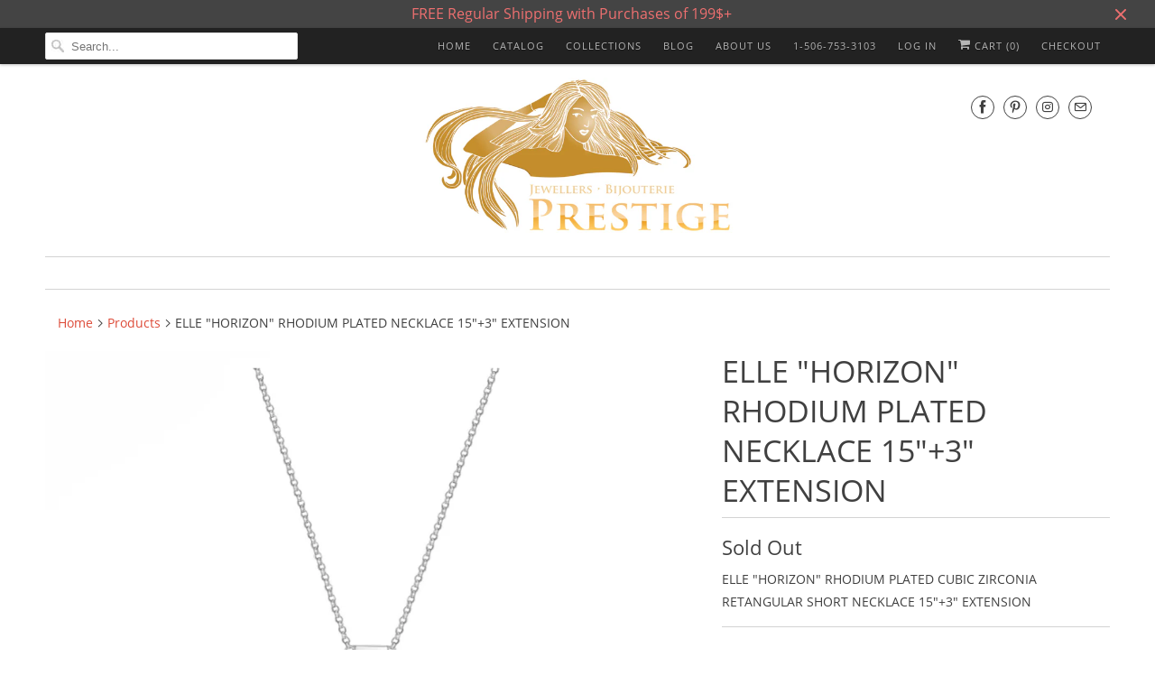

--- FILE ---
content_type: text/html; charset=utf-8
request_url: https://bijouterieprestige.com/products/ss-elle-horizon-rhodium-plated-cubic-zirconia-retangular-short-necklace-15-3-extension
body_size: 19631
content:
<!DOCTYPE html>
<html lang="en">
  <head>
    <meta charset="utf-8">
    <meta http-equiv="cleartype" content="on">
    <meta name="robots" content="index,follow">

    
    <title>ELLE &quot;HORIZON&quot; RHODIUM PLATED NECKLACE 15&quot;+3&quot; EXTENSION - Bijouterie Prestige</title>

    
      <meta name="description" content="ELLE 925 SS Feb Swarovski Birthstone 6MM Amethyst &amp; Signity CZ Leverback Earrings" />
    

    

<meta name="author" content="Bijouterie Prestige">
<meta property="og:url" content="https://bijouterie-prestige.myshopify.com/products/ss-elle-horizon-rhodium-plated-cubic-zirconia-retangular-short-necklace-15-3-extension">
<meta property="og:site_name" content="Bijouterie Prestige">


  <meta property="og:type" content="product">
  <meta property="og:title" content="ELLE &quot;HORIZON&quot; RHODIUM PLATED NECKLACE 15&quot;+3&quot; EXTENSION">
  
    <meta property="og:image" content="http://bijouterieprestige.com/cdn/shop/files/R0LBLW004L_600x.jpg?v=1700584459">
    <meta property="og:image:secure_url" content="https://bijouterieprestige.com/cdn/shop/files/R0LBLW004L_600x.jpg?v=1700584459">
    
  
  <meta property="og:price:amount" content="139.00">
  <meta property="og:price:currency" content="CAD">


  <meta property="og:description" content="ELLE 925 SS Feb Swarovski Birthstone 6MM Amethyst &amp; Signity CZ Leverback Earrings">




<meta name="twitter:card" content="summary">

  <meta name="twitter:title" content="ELLE "HORIZON" RHODIUM PLATED NECKLACE 15"+3" EXTENSION">
  <meta name="twitter:description" content="ELLE &quot;HORIZON&quot; RHODIUM PLATED CUBIC ZIRCONIA RETANGULAR SHORT NECKLACE 15&quot;+3&quot; EXTENSION">
  <meta name="twitter:image" content="https://bijouterieprestige.com/cdn/shop/files/R0LBLW004L_240x.jpg?v=1700584459">
  <meta name="twitter:image:width" content="240">
  <meta name="twitter:image:height" content="240">



    
    

    <!-- Mobile Specific Metas -->
    <meta name="HandheldFriendly" content="True">
    <meta name="MobileOptimized" content="320">
    <meta name="viewport" content="width=device-width,initial-scale=1">
    <meta name="theme-color" content="#ffffff">

    <!-- Stylesheets for Responsive 7.0.1 -->
    <link href="//bijouterieprestige.com/cdn/shop/t/20/assets/styles.scss.css?v=164290207761501061781674755896" rel="stylesheet" type="text/css" media="all" />

    <!-- Icons -->
    
      <link rel="shortcut icon" type="image/x-icon" href="//bijouterieprestige.com/cdn/shop/t/20/assets/favicon.png?v=132815569651805686461540903688">
    
    <link rel="canonical" href="https://bijouterie-prestige.myshopify.com/products/ss-elle-horizon-rhodium-plated-cubic-zirconia-retangular-short-necklace-15-3-extension" />

    

    <script src="//bijouterieprestige.com/cdn/shop/t/20/assets/app.js?v=149503357449188553281540903727" type="text/javascript"></script>
    <script>window.performance && window.performance.mark && window.performance.mark('shopify.content_for_header.start');</script><meta id="shopify-digital-wallet" name="shopify-digital-wallet" content="/12531479/digital_wallets/dialog">
<meta name="shopify-checkout-api-token" content="49a2e32fe9d0b2449f420b2f6def8fa4">
<link rel="alternate" type="application/json+oembed" href="https://bijouterie-prestige.myshopify.com/products/ss-elle-horizon-rhodium-plated-cubic-zirconia-retangular-short-necklace-15-3-extension.oembed">
<script async="async" src="/checkouts/internal/preloads.js?locale=en-CA"></script>
<link rel="preconnect" href="https://shop.app" crossorigin="anonymous">
<script async="async" src="https://shop.app/checkouts/internal/preloads.js?locale=en-CA&shop_id=12531479" crossorigin="anonymous"></script>
<script id="apple-pay-shop-capabilities" type="application/json">{"shopId":12531479,"countryCode":"CA","currencyCode":"CAD","merchantCapabilities":["supports3DS"],"merchantId":"gid:\/\/shopify\/Shop\/12531479","merchantName":"Bijouterie Prestige","requiredBillingContactFields":["postalAddress","email","phone"],"requiredShippingContactFields":["postalAddress","email","phone"],"shippingType":"shipping","supportedNetworks":["visa","masterCard","amex","discover","interac","jcb"],"total":{"type":"pending","label":"Bijouterie Prestige","amount":"1.00"},"shopifyPaymentsEnabled":true,"supportsSubscriptions":true}</script>
<script id="shopify-features" type="application/json">{"accessToken":"49a2e32fe9d0b2449f420b2f6def8fa4","betas":["rich-media-storefront-analytics"],"domain":"bijouterieprestige.com","predictiveSearch":true,"shopId":12531479,"locale":"en"}</script>
<script>var Shopify = Shopify || {};
Shopify.shop = "bijouterie-prestige.myshopify.com";
Shopify.locale = "en";
Shopify.currency = {"active":"CAD","rate":"1.0"};
Shopify.country = "CA";
Shopify.theme = {"name":"Responsive-October-30-2018","id":42341990467,"schema_name":"Responsive","schema_version":"7.0.1","theme_store_id":null,"role":"main"};
Shopify.theme.handle = "null";
Shopify.theme.style = {"id":null,"handle":null};
Shopify.cdnHost = "bijouterieprestige.com/cdn";
Shopify.routes = Shopify.routes || {};
Shopify.routes.root = "/";</script>
<script type="module">!function(o){(o.Shopify=o.Shopify||{}).modules=!0}(window);</script>
<script>!function(o){function n(){var o=[];function n(){o.push(Array.prototype.slice.apply(arguments))}return n.q=o,n}var t=o.Shopify=o.Shopify||{};t.loadFeatures=n(),t.autoloadFeatures=n()}(window);</script>
<script>
  window.ShopifyPay = window.ShopifyPay || {};
  window.ShopifyPay.apiHost = "shop.app\/pay";
  window.ShopifyPay.redirectState = null;
</script>
<script id="shop-js-analytics" type="application/json">{"pageType":"product"}</script>
<script defer="defer" async type="module" src="//bijouterieprestige.com/cdn/shopifycloud/shop-js/modules/v2/client.init-shop-cart-sync_C5BV16lS.en.esm.js"></script>
<script defer="defer" async type="module" src="//bijouterieprestige.com/cdn/shopifycloud/shop-js/modules/v2/chunk.common_CygWptCX.esm.js"></script>
<script type="module">
  await import("//bijouterieprestige.com/cdn/shopifycloud/shop-js/modules/v2/client.init-shop-cart-sync_C5BV16lS.en.esm.js");
await import("//bijouterieprestige.com/cdn/shopifycloud/shop-js/modules/v2/chunk.common_CygWptCX.esm.js");

  window.Shopify.SignInWithShop?.initShopCartSync?.({"fedCMEnabled":true,"windoidEnabled":true});

</script>
<script>
  window.Shopify = window.Shopify || {};
  if (!window.Shopify.featureAssets) window.Shopify.featureAssets = {};
  window.Shopify.featureAssets['shop-js'] = {"shop-cart-sync":["modules/v2/client.shop-cart-sync_ZFArdW7E.en.esm.js","modules/v2/chunk.common_CygWptCX.esm.js"],"init-fed-cm":["modules/v2/client.init-fed-cm_CmiC4vf6.en.esm.js","modules/v2/chunk.common_CygWptCX.esm.js"],"shop-button":["modules/v2/client.shop-button_tlx5R9nI.en.esm.js","modules/v2/chunk.common_CygWptCX.esm.js"],"shop-cash-offers":["modules/v2/client.shop-cash-offers_DOA2yAJr.en.esm.js","modules/v2/chunk.common_CygWptCX.esm.js","modules/v2/chunk.modal_D71HUcav.esm.js"],"init-windoid":["modules/v2/client.init-windoid_sURxWdc1.en.esm.js","modules/v2/chunk.common_CygWptCX.esm.js"],"shop-toast-manager":["modules/v2/client.shop-toast-manager_ClPi3nE9.en.esm.js","modules/v2/chunk.common_CygWptCX.esm.js"],"init-shop-email-lookup-coordinator":["modules/v2/client.init-shop-email-lookup-coordinator_B8hsDcYM.en.esm.js","modules/v2/chunk.common_CygWptCX.esm.js"],"init-shop-cart-sync":["modules/v2/client.init-shop-cart-sync_C5BV16lS.en.esm.js","modules/v2/chunk.common_CygWptCX.esm.js"],"avatar":["modules/v2/client.avatar_BTnouDA3.en.esm.js"],"pay-button":["modules/v2/client.pay-button_FdsNuTd3.en.esm.js","modules/v2/chunk.common_CygWptCX.esm.js"],"init-customer-accounts":["modules/v2/client.init-customer-accounts_DxDtT_ad.en.esm.js","modules/v2/client.shop-login-button_C5VAVYt1.en.esm.js","modules/v2/chunk.common_CygWptCX.esm.js","modules/v2/chunk.modal_D71HUcav.esm.js"],"init-shop-for-new-customer-accounts":["modules/v2/client.init-shop-for-new-customer-accounts_ChsxoAhi.en.esm.js","modules/v2/client.shop-login-button_C5VAVYt1.en.esm.js","modules/v2/chunk.common_CygWptCX.esm.js","modules/v2/chunk.modal_D71HUcav.esm.js"],"shop-login-button":["modules/v2/client.shop-login-button_C5VAVYt1.en.esm.js","modules/v2/chunk.common_CygWptCX.esm.js","modules/v2/chunk.modal_D71HUcav.esm.js"],"init-customer-accounts-sign-up":["modules/v2/client.init-customer-accounts-sign-up_CPSyQ0Tj.en.esm.js","modules/v2/client.shop-login-button_C5VAVYt1.en.esm.js","modules/v2/chunk.common_CygWptCX.esm.js","modules/v2/chunk.modal_D71HUcav.esm.js"],"shop-follow-button":["modules/v2/client.shop-follow-button_Cva4Ekp9.en.esm.js","modules/v2/chunk.common_CygWptCX.esm.js","modules/v2/chunk.modal_D71HUcav.esm.js"],"checkout-modal":["modules/v2/client.checkout-modal_BPM8l0SH.en.esm.js","modules/v2/chunk.common_CygWptCX.esm.js","modules/v2/chunk.modal_D71HUcav.esm.js"],"lead-capture":["modules/v2/client.lead-capture_Bi8yE_yS.en.esm.js","modules/v2/chunk.common_CygWptCX.esm.js","modules/v2/chunk.modal_D71HUcav.esm.js"],"shop-login":["modules/v2/client.shop-login_D6lNrXab.en.esm.js","modules/v2/chunk.common_CygWptCX.esm.js","modules/v2/chunk.modal_D71HUcav.esm.js"],"payment-terms":["modules/v2/client.payment-terms_CZxnsJam.en.esm.js","modules/v2/chunk.common_CygWptCX.esm.js","modules/v2/chunk.modal_D71HUcav.esm.js"]};
</script>
<script id="__st">var __st={"a":12531479,"offset":-14400,"reqid":"7b122e49-8e88-420e-a784-303b46554e4c-1768763021","pageurl":"bijouterieprestige.com\/products\/ss-elle-horizon-rhodium-plated-cubic-zirconia-retangular-short-necklace-15-3-extension","u":"065edd3895c1","p":"product","rtyp":"product","rid":7329752088772};</script>
<script>window.ShopifyPaypalV4VisibilityTracking = true;</script>
<script id="captcha-bootstrap">!function(){'use strict';const t='contact',e='account',n='new_comment',o=[[t,t],['blogs',n],['comments',n],[t,'customer']],c=[[e,'customer_login'],[e,'guest_login'],[e,'recover_customer_password'],[e,'create_customer']],r=t=>t.map((([t,e])=>`form[action*='/${t}']:not([data-nocaptcha='true']) input[name='form_type'][value='${e}']`)).join(','),a=t=>()=>t?[...document.querySelectorAll(t)].map((t=>t.form)):[];function s(){const t=[...o],e=r(t);return a(e)}const i='password',u='form_key',d=['recaptcha-v3-token','g-recaptcha-response','h-captcha-response',i],f=()=>{try{return window.sessionStorage}catch{return}},m='__shopify_v',_=t=>t.elements[u];function p(t,e,n=!1){try{const o=window.sessionStorage,c=JSON.parse(o.getItem(e)),{data:r}=function(t){const{data:e,action:n}=t;return t[m]||n?{data:e,action:n}:{data:t,action:n}}(c);for(const[e,n]of Object.entries(r))t.elements[e]&&(t.elements[e].value=n);n&&o.removeItem(e)}catch(o){console.error('form repopulation failed',{error:o})}}const l='form_type',E='cptcha';function T(t){t.dataset[E]=!0}const w=window,h=w.document,L='Shopify',v='ce_forms',y='captcha';let A=!1;((t,e)=>{const n=(g='f06e6c50-85a8-45c8-87d0-21a2b65856fe',I='https://cdn.shopify.com/shopifycloud/storefront-forms-hcaptcha/ce_storefront_forms_captcha_hcaptcha.v1.5.2.iife.js',D={infoText:'Protected by hCaptcha',privacyText:'Privacy',termsText:'Terms'},(t,e,n)=>{const o=w[L][v],c=o.bindForm;if(c)return c(t,g,e,D).then(n);var r;o.q.push([[t,g,e,D],n]),r=I,A||(h.body.append(Object.assign(h.createElement('script'),{id:'captcha-provider',async:!0,src:r})),A=!0)});var g,I,D;w[L]=w[L]||{},w[L][v]=w[L][v]||{},w[L][v].q=[],w[L][y]=w[L][y]||{},w[L][y].protect=function(t,e){n(t,void 0,e),T(t)},Object.freeze(w[L][y]),function(t,e,n,w,h,L){const[v,y,A,g]=function(t,e,n){const i=e?o:[],u=t?c:[],d=[...i,...u],f=r(d),m=r(i),_=r(d.filter((([t,e])=>n.includes(e))));return[a(f),a(m),a(_),s()]}(w,h,L),I=t=>{const e=t.target;return e instanceof HTMLFormElement?e:e&&e.form},D=t=>v().includes(t);t.addEventListener('submit',(t=>{const e=I(t);if(!e)return;const n=D(e)&&!e.dataset.hcaptchaBound&&!e.dataset.recaptchaBound,o=_(e),c=g().includes(e)&&(!o||!o.value);(n||c)&&t.preventDefault(),c&&!n&&(function(t){try{if(!f())return;!function(t){const e=f();if(!e)return;const n=_(t);if(!n)return;const o=n.value;o&&e.removeItem(o)}(t);const e=Array.from(Array(32),(()=>Math.random().toString(36)[2])).join('');!function(t,e){_(t)||t.append(Object.assign(document.createElement('input'),{type:'hidden',name:u})),t.elements[u].value=e}(t,e),function(t,e){const n=f();if(!n)return;const o=[...t.querySelectorAll(`input[type='${i}']`)].map((({name:t})=>t)),c=[...d,...o],r={};for(const[a,s]of new FormData(t).entries())c.includes(a)||(r[a]=s);n.setItem(e,JSON.stringify({[m]:1,action:t.action,data:r}))}(t,e)}catch(e){console.error('failed to persist form',e)}}(e),e.submit())}));const S=(t,e)=>{t&&!t.dataset[E]&&(n(t,e.some((e=>e===t))),T(t))};for(const o of['focusin','change'])t.addEventListener(o,(t=>{const e=I(t);D(e)&&S(e,y())}));const B=e.get('form_key'),M=e.get(l),P=B&&M;t.addEventListener('DOMContentLoaded',(()=>{const t=y();if(P)for(const e of t)e.elements[l].value===M&&p(e,B);[...new Set([...A(),...v().filter((t=>'true'===t.dataset.shopifyCaptcha))])].forEach((e=>S(e,t)))}))}(h,new URLSearchParams(w.location.search),n,t,e,['guest_login'])})(!0,!0)}();</script>
<script integrity="sha256-4kQ18oKyAcykRKYeNunJcIwy7WH5gtpwJnB7kiuLZ1E=" data-source-attribution="shopify.loadfeatures" defer="defer" src="//bijouterieprestige.com/cdn/shopifycloud/storefront/assets/storefront/load_feature-a0a9edcb.js" crossorigin="anonymous"></script>
<script crossorigin="anonymous" defer="defer" src="//bijouterieprestige.com/cdn/shopifycloud/storefront/assets/shopify_pay/storefront-65b4c6d7.js?v=20250812"></script>
<script data-source-attribution="shopify.dynamic_checkout.dynamic.init">var Shopify=Shopify||{};Shopify.PaymentButton=Shopify.PaymentButton||{isStorefrontPortableWallets:!0,init:function(){window.Shopify.PaymentButton.init=function(){};var t=document.createElement("script");t.src="https://bijouterieprestige.com/cdn/shopifycloud/portable-wallets/latest/portable-wallets.en.js",t.type="module",document.head.appendChild(t)}};
</script>
<script data-source-attribution="shopify.dynamic_checkout.buyer_consent">
  function portableWalletsHideBuyerConsent(e){var t=document.getElementById("shopify-buyer-consent"),n=document.getElementById("shopify-subscription-policy-button");t&&n&&(t.classList.add("hidden"),t.setAttribute("aria-hidden","true"),n.removeEventListener("click",e))}function portableWalletsShowBuyerConsent(e){var t=document.getElementById("shopify-buyer-consent"),n=document.getElementById("shopify-subscription-policy-button");t&&n&&(t.classList.remove("hidden"),t.removeAttribute("aria-hidden"),n.addEventListener("click",e))}window.Shopify?.PaymentButton&&(window.Shopify.PaymentButton.hideBuyerConsent=portableWalletsHideBuyerConsent,window.Shopify.PaymentButton.showBuyerConsent=portableWalletsShowBuyerConsent);
</script>
<script data-source-attribution="shopify.dynamic_checkout.cart.bootstrap">document.addEventListener("DOMContentLoaded",(function(){function t(){return document.querySelector("shopify-accelerated-checkout-cart, shopify-accelerated-checkout")}if(t())Shopify.PaymentButton.init();else{new MutationObserver((function(e,n){t()&&(Shopify.PaymentButton.init(),n.disconnect())})).observe(document.body,{childList:!0,subtree:!0})}}));
</script>
<link id="shopify-accelerated-checkout-styles" rel="stylesheet" media="screen" href="https://bijouterieprestige.com/cdn/shopifycloud/portable-wallets/latest/accelerated-checkout-backwards-compat.css" crossorigin="anonymous">
<style id="shopify-accelerated-checkout-cart">
        #shopify-buyer-consent {
  margin-top: 1em;
  display: inline-block;
  width: 100%;
}

#shopify-buyer-consent.hidden {
  display: none;
}

#shopify-subscription-policy-button {
  background: none;
  border: none;
  padding: 0;
  text-decoration: underline;
  font-size: inherit;
  cursor: pointer;
}

#shopify-subscription-policy-button::before {
  box-shadow: none;
}

      </style>

<script>window.performance && window.performance.mark && window.performance.mark('shopify.content_for_header.end');</script>

    <noscript>
      <style>
        .slides > li:first-child {display: block;}
        .image__fallback {
          width: 100vw;
          display: block !important;
          max-width: 100vw !important;
          margin-bottom: 0;
        }
        .no-js-only {
          display: inherit !important;
        }
        .icon-cart.cart-button {
          display: none;
        }
        .lazyload {
          opacity: 1;
          -webkit-filter: blur(0);
          filter: blur(0);
        }
        .animate_right,
        .animate_left,
        .animate_up,
        .animate_down {
          opacity: 1;
        }
        .flexslider .slides>li {
          display: block;
        }
        .product_section .product_form {
          opacity: 1;
        }
        .multi_select,
        form .select {
          display: block !important;
        }
        .swatch_options {
          display: none;
        }
      </style>
    </noscript>

  <link href="https://monorail-edge.shopifysvc.com" rel="dns-prefetch">
<script>(function(){if ("sendBeacon" in navigator && "performance" in window) {try {var session_token_from_headers = performance.getEntriesByType('navigation')[0].serverTiming.find(x => x.name == '_s').description;} catch {var session_token_from_headers = undefined;}var session_cookie_matches = document.cookie.match(/_shopify_s=([^;]*)/);var session_token_from_cookie = session_cookie_matches && session_cookie_matches.length === 2 ? session_cookie_matches[1] : "";var session_token = session_token_from_headers || session_token_from_cookie || "";function handle_abandonment_event(e) {var entries = performance.getEntries().filter(function(entry) {return /monorail-edge.shopifysvc.com/.test(entry.name);});if (!window.abandonment_tracked && entries.length === 0) {window.abandonment_tracked = true;var currentMs = Date.now();var navigation_start = performance.timing.navigationStart;var payload = {shop_id: 12531479,url: window.location.href,navigation_start,duration: currentMs - navigation_start,session_token,page_type: "product"};window.navigator.sendBeacon("https://monorail-edge.shopifysvc.com/v1/produce", JSON.stringify({schema_id: "online_store_buyer_site_abandonment/1.1",payload: payload,metadata: {event_created_at_ms: currentMs,event_sent_at_ms: currentMs}}));}}window.addEventListener('pagehide', handle_abandonment_event);}}());</script>
<script id="web-pixels-manager-setup">(function e(e,d,r,n,o){if(void 0===o&&(o={}),!Boolean(null===(a=null===(i=window.Shopify)||void 0===i?void 0:i.analytics)||void 0===a?void 0:a.replayQueue)){var i,a;window.Shopify=window.Shopify||{};var t=window.Shopify;t.analytics=t.analytics||{};var s=t.analytics;s.replayQueue=[],s.publish=function(e,d,r){return s.replayQueue.push([e,d,r]),!0};try{self.performance.mark("wpm:start")}catch(e){}var l=function(){var e={modern:/Edge?\/(1{2}[4-9]|1[2-9]\d|[2-9]\d{2}|\d{4,})\.\d+(\.\d+|)|Firefox\/(1{2}[4-9]|1[2-9]\d|[2-9]\d{2}|\d{4,})\.\d+(\.\d+|)|Chrom(ium|e)\/(9{2}|\d{3,})\.\d+(\.\d+|)|(Maci|X1{2}).+ Version\/(15\.\d+|(1[6-9]|[2-9]\d|\d{3,})\.\d+)([,.]\d+|)( \(\w+\)|)( Mobile\/\w+|) Safari\/|Chrome.+OPR\/(9{2}|\d{3,})\.\d+\.\d+|(CPU[ +]OS|iPhone[ +]OS|CPU[ +]iPhone|CPU IPhone OS|CPU iPad OS)[ +]+(15[._]\d+|(1[6-9]|[2-9]\d|\d{3,})[._]\d+)([._]\d+|)|Android:?[ /-](13[3-9]|1[4-9]\d|[2-9]\d{2}|\d{4,})(\.\d+|)(\.\d+|)|Android.+Firefox\/(13[5-9]|1[4-9]\d|[2-9]\d{2}|\d{4,})\.\d+(\.\d+|)|Android.+Chrom(ium|e)\/(13[3-9]|1[4-9]\d|[2-9]\d{2}|\d{4,})\.\d+(\.\d+|)|SamsungBrowser\/([2-9]\d|\d{3,})\.\d+/,legacy:/Edge?\/(1[6-9]|[2-9]\d|\d{3,})\.\d+(\.\d+|)|Firefox\/(5[4-9]|[6-9]\d|\d{3,})\.\d+(\.\d+|)|Chrom(ium|e)\/(5[1-9]|[6-9]\d|\d{3,})\.\d+(\.\d+|)([\d.]+$|.*Safari\/(?![\d.]+ Edge\/[\d.]+$))|(Maci|X1{2}).+ Version\/(10\.\d+|(1[1-9]|[2-9]\d|\d{3,})\.\d+)([,.]\d+|)( \(\w+\)|)( Mobile\/\w+|) Safari\/|Chrome.+OPR\/(3[89]|[4-9]\d|\d{3,})\.\d+\.\d+|(CPU[ +]OS|iPhone[ +]OS|CPU[ +]iPhone|CPU IPhone OS|CPU iPad OS)[ +]+(10[._]\d+|(1[1-9]|[2-9]\d|\d{3,})[._]\d+)([._]\d+|)|Android:?[ /-](13[3-9]|1[4-9]\d|[2-9]\d{2}|\d{4,})(\.\d+|)(\.\d+|)|Mobile Safari.+OPR\/([89]\d|\d{3,})\.\d+\.\d+|Android.+Firefox\/(13[5-9]|1[4-9]\d|[2-9]\d{2}|\d{4,})\.\d+(\.\d+|)|Android.+Chrom(ium|e)\/(13[3-9]|1[4-9]\d|[2-9]\d{2}|\d{4,})\.\d+(\.\d+|)|Android.+(UC? ?Browser|UCWEB|U3)[ /]?(15\.([5-9]|\d{2,})|(1[6-9]|[2-9]\d|\d{3,})\.\d+)\.\d+|SamsungBrowser\/(5\.\d+|([6-9]|\d{2,})\.\d+)|Android.+MQ{2}Browser\/(14(\.(9|\d{2,})|)|(1[5-9]|[2-9]\d|\d{3,})(\.\d+|))(\.\d+|)|K[Aa][Ii]OS\/(3\.\d+|([4-9]|\d{2,})\.\d+)(\.\d+|)/},d=e.modern,r=e.legacy,n=navigator.userAgent;return n.match(d)?"modern":n.match(r)?"legacy":"unknown"}(),u="modern"===l?"modern":"legacy",c=(null!=n?n:{modern:"",legacy:""})[u],f=function(e){return[e.baseUrl,"/wpm","/b",e.hashVersion,"modern"===e.buildTarget?"m":"l",".js"].join("")}({baseUrl:d,hashVersion:r,buildTarget:u}),m=function(e){var d=e.version,r=e.bundleTarget,n=e.surface,o=e.pageUrl,i=e.monorailEndpoint;return{emit:function(e){var a=e.status,t=e.errorMsg,s=(new Date).getTime(),l=JSON.stringify({metadata:{event_sent_at_ms:s},events:[{schema_id:"web_pixels_manager_load/3.1",payload:{version:d,bundle_target:r,page_url:o,status:a,surface:n,error_msg:t},metadata:{event_created_at_ms:s}}]});if(!i)return console&&console.warn&&console.warn("[Web Pixels Manager] No Monorail endpoint provided, skipping logging."),!1;try{return self.navigator.sendBeacon.bind(self.navigator)(i,l)}catch(e){}var u=new XMLHttpRequest;try{return u.open("POST",i,!0),u.setRequestHeader("Content-Type","text/plain"),u.send(l),!0}catch(e){return console&&console.warn&&console.warn("[Web Pixels Manager] Got an unhandled error while logging to Monorail."),!1}}}}({version:r,bundleTarget:l,surface:e.surface,pageUrl:self.location.href,monorailEndpoint:e.monorailEndpoint});try{o.browserTarget=l,function(e){var d=e.src,r=e.async,n=void 0===r||r,o=e.onload,i=e.onerror,a=e.sri,t=e.scriptDataAttributes,s=void 0===t?{}:t,l=document.createElement("script"),u=document.querySelector("head"),c=document.querySelector("body");if(l.async=n,l.src=d,a&&(l.integrity=a,l.crossOrigin="anonymous"),s)for(var f in s)if(Object.prototype.hasOwnProperty.call(s,f))try{l.dataset[f]=s[f]}catch(e){}if(o&&l.addEventListener("load",o),i&&l.addEventListener("error",i),u)u.appendChild(l);else{if(!c)throw new Error("Did not find a head or body element to append the script");c.appendChild(l)}}({src:f,async:!0,onload:function(){if(!function(){var e,d;return Boolean(null===(d=null===(e=window.Shopify)||void 0===e?void 0:e.analytics)||void 0===d?void 0:d.initialized)}()){var d=window.webPixelsManager.init(e)||void 0;if(d){var r=window.Shopify.analytics;r.replayQueue.forEach((function(e){var r=e[0],n=e[1],o=e[2];d.publishCustomEvent(r,n,o)})),r.replayQueue=[],r.publish=d.publishCustomEvent,r.visitor=d.visitor,r.initialized=!0}}},onerror:function(){return m.emit({status:"failed",errorMsg:"".concat(f," has failed to load")})},sri:function(e){var d=/^sha384-[A-Za-z0-9+/=]+$/;return"string"==typeof e&&d.test(e)}(c)?c:"",scriptDataAttributes:o}),m.emit({status:"loading"})}catch(e){m.emit({status:"failed",errorMsg:(null==e?void 0:e.message)||"Unknown error"})}}})({shopId: 12531479,storefrontBaseUrl: "https://bijouterie-prestige.myshopify.com",extensionsBaseUrl: "https://extensions.shopifycdn.com/cdn/shopifycloud/web-pixels-manager",monorailEndpoint: "https://monorail-edge.shopifysvc.com/unstable/produce_batch",surface: "storefront-renderer",enabledBetaFlags: ["2dca8a86"],webPixelsConfigList: [{"id":"66420932","eventPayloadVersion":"v1","runtimeContext":"LAX","scriptVersion":"1","type":"CUSTOM","privacyPurposes":["MARKETING"],"name":"Meta pixel (migrated)"},{"id":"shopify-app-pixel","configuration":"{}","eventPayloadVersion":"v1","runtimeContext":"STRICT","scriptVersion":"0450","apiClientId":"shopify-pixel","type":"APP","privacyPurposes":["ANALYTICS","MARKETING"]},{"id":"shopify-custom-pixel","eventPayloadVersion":"v1","runtimeContext":"LAX","scriptVersion":"0450","apiClientId":"shopify-pixel","type":"CUSTOM","privacyPurposes":["ANALYTICS","MARKETING"]}],isMerchantRequest: false,initData: {"shop":{"name":"Bijouterie Prestige","paymentSettings":{"currencyCode":"CAD"},"myshopifyDomain":"bijouterie-prestige.myshopify.com","countryCode":"CA","storefrontUrl":"https:\/\/bijouterie-prestige.myshopify.com"},"customer":null,"cart":null,"checkout":null,"productVariants":[{"price":{"amount":139.0,"currencyCode":"CAD"},"product":{"title":"ELLE \"HORIZON\" RHODIUM PLATED NECKLACE 15\"+3\" EXTENSION","vendor":"ELLE","id":"7329752088772","untranslatedTitle":"ELLE \"HORIZON\" RHODIUM PLATED NECKLACE 15\"+3\" EXTENSION","url":"\/products\/ss-elle-horizon-rhodium-plated-cubic-zirconia-retangular-short-necklace-15-3-extension","type":"Jewelry"},"id":"42076810346692","image":{"src":"\/\/bijouterieprestige.com\/cdn\/shop\/files\/R0LBLW004L.jpg?v=1700584459"},"sku":"R0LBLV0042","title":"ELLE \"HORIZON\" RHODIUM PLATED NECKLACE 15\"+3\" EXTENSION","untranslatedTitle":"ELLE \"HORIZON\" RHODIUM PLATED NECKLACE 15\"+3\" EXTENSION"}],"purchasingCompany":null},},"https://bijouterieprestige.com/cdn","fcfee988w5aeb613cpc8e4bc33m6693e112",{"modern":"","legacy":""},{"shopId":"12531479","storefrontBaseUrl":"https:\/\/bijouterie-prestige.myshopify.com","extensionBaseUrl":"https:\/\/extensions.shopifycdn.com\/cdn\/shopifycloud\/web-pixels-manager","surface":"storefront-renderer","enabledBetaFlags":"[\"2dca8a86\"]","isMerchantRequest":"false","hashVersion":"fcfee988w5aeb613cpc8e4bc33m6693e112","publish":"custom","events":"[[\"page_viewed\",{}],[\"product_viewed\",{\"productVariant\":{\"price\":{\"amount\":139.0,\"currencyCode\":\"CAD\"},\"product\":{\"title\":\"ELLE \\\"HORIZON\\\" RHODIUM PLATED NECKLACE 15\\\"+3\\\" EXTENSION\",\"vendor\":\"ELLE\",\"id\":\"7329752088772\",\"untranslatedTitle\":\"ELLE \\\"HORIZON\\\" RHODIUM PLATED NECKLACE 15\\\"+3\\\" EXTENSION\",\"url\":\"\/products\/ss-elle-horizon-rhodium-plated-cubic-zirconia-retangular-short-necklace-15-3-extension\",\"type\":\"Jewelry\"},\"id\":\"42076810346692\",\"image\":{\"src\":\"\/\/bijouterieprestige.com\/cdn\/shop\/files\/R0LBLW004L.jpg?v=1700584459\"},\"sku\":\"R0LBLV0042\",\"title\":\"ELLE \\\"HORIZON\\\" RHODIUM PLATED NECKLACE 15\\\"+3\\\" EXTENSION\",\"untranslatedTitle\":\"ELLE \\\"HORIZON\\\" RHODIUM PLATED NECKLACE 15\\\"+3\\\" EXTENSION\"}}]]"});</script><script>
  window.ShopifyAnalytics = window.ShopifyAnalytics || {};
  window.ShopifyAnalytics.meta = window.ShopifyAnalytics.meta || {};
  window.ShopifyAnalytics.meta.currency = 'CAD';
  var meta = {"product":{"id":7329752088772,"gid":"gid:\/\/shopify\/Product\/7329752088772","vendor":"ELLE","type":"Jewelry","handle":"ss-elle-horizon-rhodium-plated-cubic-zirconia-retangular-short-necklace-15-3-extension","variants":[{"id":42076810346692,"price":13900,"name":"ELLE \"HORIZON\" RHODIUM PLATED NECKLACE 15\"+3\" EXTENSION - ELLE \"HORIZON\" RHODIUM PLATED NECKLACE 15\"+3\" EXTENSION","public_title":"ELLE \"HORIZON\" RHODIUM PLATED NECKLACE 15\"+3\" EXTENSION","sku":"R0LBLV0042"}],"remote":false},"page":{"pageType":"product","resourceType":"product","resourceId":7329752088772,"requestId":"7b122e49-8e88-420e-a784-303b46554e4c-1768763021"}};
  for (var attr in meta) {
    window.ShopifyAnalytics.meta[attr] = meta[attr];
  }
</script>
<script class="analytics">
  (function () {
    var customDocumentWrite = function(content) {
      var jquery = null;

      if (window.jQuery) {
        jquery = window.jQuery;
      } else if (window.Checkout && window.Checkout.$) {
        jquery = window.Checkout.$;
      }

      if (jquery) {
        jquery('body').append(content);
      }
    };

    var hasLoggedConversion = function(token) {
      if (token) {
        return document.cookie.indexOf('loggedConversion=' + token) !== -1;
      }
      return false;
    }

    var setCookieIfConversion = function(token) {
      if (token) {
        var twoMonthsFromNow = new Date(Date.now());
        twoMonthsFromNow.setMonth(twoMonthsFromNow.getMonth() + 2);

        document.cookie = 'loggedConversion=' + token + '; expires=' + twoMonthsFromNow;
      }
    }

    var trekkie = window.ShopifyAnalytics.lib = window.trekkie = window.trekkie || [];
    if (trekkie.integrations) {
      return;
    }
    trekkie.methods = [
      'identify',
      'page',
      'ready',
      'track',
      'trackForm',
      'trackLink'
    ];
    trekkie.factory = function(method) {
      return function() {
        var args = Array.prototype.slice.call(arguments);
        args.unshift(method);
        trekkie.push(args);
        return trekkie;
      };
    };
    for (var i = 0; i < trekkie.methods.length; i++) {
      var key = trekkie.methods[i];
      trekkie[key] = trekkie.factory(key);
    }
    trekkie.load = function(config) {
      trekkie.config = config || {};
      trekkie.config.initialDocumentCookie = document.cookie;
      var first = document.getElementsByTagName('script')[0];
      var script = document.createElement('script');
      script.type = 'text/javascript';
      script.onerror = function(e) {
        var scriptFallback = document.createElement('script');
        scriptFallback.type = 'text/javascript';
        scriptFallback.onerror = function(error) {
                var Monorail = {
      produce: function produce(monorailDomain, schemaId, payload) {
        var currentMs = new Date().getTime();
        var event = {
          schema_id: schemaId,
          payload: payload,
          metadata: {
            event_created_at_ms: currentMs,
            event_sent_at_ms: currentMs
          }
        };
        return Monorail.sendRequest("https://" + monorailDomain + "/v1/produce", JSON.stringify(event));
      },
      sendRequest: function sendRequest(endpointUrl, payload) {
        // Try the sendBeacon API
        if (window && window.navigator && typeof window.navigator.sendBeacon === 'function' && typeof window.Blob === 'function' && !Monorail.isIos12()) {
          var blobData = new window.Blob([payload], {
            type: 'text/plain'
          });

          if (window.navigator.sendBeacon(endpointUrl, blobData)) {
            return true;
          } // sendBeacon was not successful

        } // XHR beacon

        var xhr = new XMLHttpRequest();

        try {
          xhr.open('POST', endpointUrl);
          xhr.setRequestHeader('Content-Type', 'text/plain');
          xhr.send(payload);
        } catch (e) {
          console.log(e);
        }

        return false;
      },
      isIos12: function isIos12() {
        return window.navigator.userAgent.lastIndexOf('iPhone; CPU iPhone OS 12_') !== -1 || window.navigator.userAgent.lastIndexOf('iPad; CPU OS 12_') !== -1;
      }
    };
    Monorail.produce('monorail-edge.shopifysvc.com',
      'trekkie_storefront_load_errors/1.1',
      {shop_id: 12531479,
      theme_id: 42341990467,
      app_name: "storefront",
      context_url: window.location.href,
      source_url: "//bijouterieprestige.com/cdn/s/trekkie.storefront.cd680fe47e6c39ca5d5df5f0a32d569bc48c0f27.min.js"});

        };
        scriptFallback.async = true;
        scriptFallback.src = '//bijouterieprestige.com/cdn/s/trekkie.storefront.cd680fe47e6c39ca5d5df5f0a32d569bc48c0f27.min.js';
        first.parentNode.insertBefore(scriptFallback, first);
      };
      script.async = true;
      script.src = '//bijouterieprestige.com/cdn/s/trekkie.storefront.cd680fe47e6c39ca5d5df5f0a32d569bc48c0f27.min.js';
      first.parentNode.insertBefore(script, first);
    };
    trekkie.load(
      {"Trekkie":{"appName":"storefront","development":false,"defaultAttributes":{"shopId":12531479,"isMerchantRequest":null,"themeId":42341990467,"themeCityHash":"701310453864877021","contentLanguage":"en","currency":"CAD","eventMetadataId":"341cb65d-9b77-4e2d-8f24-478ab215c93f"},"isServerSideCookieWritingEnabled":true,"monorailRegion":"shop_domain","enabledBetaFlags":["65f19447"]},"Session Attribution":{},"S2S":{"facebookCapiEnabled":false,"source":"trekkie-storefront-renderer","apiClientId":580111}}
    );

    var loaded = false;
    trekkie.ready(function() {
      if (loaded) return;
      loaded = true;

      window.ShopifyAnalytics.lib = window.trekkie;

      var originalDocumentWrite = document.write;
      document.write = customDocumentWrite;
      try { window.ShopifyAnalytics.merchantGoogleAnalytics.call(this); } catch(error) {};
      document.write = originalDocumentWrite;

      window.ShopifyAnalytics.lib.page(null,{"pageType":"product","resourceType":"product","resourceId":7329752088772,"requestId":"7b122e49-8e88-420e-a784-303b46554e4c-1768763021","shopifyEmitted":true});

      var match = window.location.pathname.match(/checkouts\/(.+)\/(thank_you|post_purchase)/)
      var token = match? match[1]: undefined;
      if (!hasLoggedConversion(token)) {
        setCookieIfConversion(token);
        window.ShopifyAnalytics.lib.track("Viewed Product",{"currency":"CAD","variantId":42076810346692,"productId":7329752088772,"productGid":"gid:\/\/shopify\/Product\/7329752088772","name":"ELLE \"HORIZON\" RHODIUM PLATED NECKLACE 15\"+3\" EXTENSION - ELLE \"HORIZON\" RHODIUM PLATED NECKLACE 15\"+3\" EXTENSION","price":"139.00","sku":"R0LBLV0042","brand":"ELLE","variant":"ELLE \"HORIZON\" RHODIUM PLATED NECKLACE 15\"+3\" EXTENSION","category":"Jewelry","nonInteraction":true,"remote":false},undefined,undefined,{"shopifyEmitted":true});
      window.ShopifyAnalytics.lib.track("monorail:\/\/trekkie_storefront_viewed_product\/1.1",{"currency":"CAD","variantId":42076810346692,"productId":7329752088772,"productGid":"gid:\/\/shopify\/Product\/7329752088772","name":"ELLE \"HORIZON\" RHODIUM PLATED NECKLACE 15\"+3\" EXTENSION - ELLE \"HORIZON\" RHODIUM PLATED NECKLACE 15\"+3\" EXTENSION","price":"139.00","sku":"R0LBLV0042","brand":"ELLE","variant":"ELLE \"HORIZON\" RHODIUM PLATED NECKLACE 15\"+3\" EXTENSION","category":"Jewelry","nonInteraction":true,"remote":false,"referer":"https:\/\/bijouterieprestige.com\/products\/ss-elle-horizon-rhodium-plated-cubic-zirconia-retangular-short-necklace-15-3-extension"});
      }
    });


        var eventsListenerScript = document.createElement('script');
        eventsListenerScript.async = true;
        eventsListenerScript.src = "//bijouterieprestige.com/cdn/shopifycloud/storefront/assets/shop_events_listener-3da45d37.js";
        document.getElementsByTagName('head')[0].appendChild(eventsListenerScript);

})();</script>
<script
  defer
  src="https://bijouterieprestige.com/cdn/shopifycloud/perf-kit/shopify-perf-kit-3.0.4.min.js"
  data-application="storefront-renderer"
  data-shop-id="12531479"
  data-render-region="gcp-us-central1"
  data-page-type="product"
  data-theme-instance-id="42341990467"
  data-theme-name="Responsive"
  data-theme-version="7.0.1"
  data-monorail-region="shop_domain"
  data-resource-timing-sampling-rate="10"
  data-shs="true"
  data-shs-beacon="true"
  data-shs-export-with-fetch="true"
  data-shs-logs-sample-rate="1"
  data-shs-beacon-endpoint="https://bijouterieprestige.com/api/collect"
></script>
</head>
  <body class="product"
    data-money-format="${{amount}}">

    <div id="shopify-section-header" class="shopify-section header-section">
  <div class="announcementBar">
    <div class="announcementBar__message">
      
        <p>FREE Regular Shipping with Purchases of 199$+</p>
      
      <span class="ss-icon banner-close icon-close"></span>
    </div>
  </div>


<div class="top_bar top_bar--fixed-true announcementBar--true">
  <div class="container">
    
      <div class="four columns top_bar_search">
        <form class="search" action="/search">
          
            <input type="hidden" name="type" value="product" />
          
          <input type="text" name="q" class="search_box" placeholder="Search..." value="" autocapitalize="off" autocomplete="off" autocorrect="off" />
        </form>
      </div>
    

    

    <div class="columns twelve">
      <ul>
        

          
          
            <li>
              <a href="/">Home</a>
            </li>
            
          
            <li>
              <a href="/collections/all">Catalog</a>
            </li>
            
          
            <li>
              <a href="/collections">Collections</a>
            </li>
            
          
            <li>
              <a href="/blogs/news">Blog</a>
            </li>
            
          
            <li>
              <a href="/pages/about-us">About us</a>
            </li>
            
          

        

        
          <li>
            <a href="tel:+15067533103">1-506-753-3103</a>
          </li>
        

        
          
            <li>
              <a href="/account/login" id="customer_login_link">Log in</a>
            </li>
          
        

        <li>
          <a href="/cart" class="cart_button"><span class="icon-cart"></span> Cart (<span class="cart_count">0</span>)</a>
        </li>
        <li>
          
            <a href="/cart" class="checkout">Checkout</a>
          
        </li>
      </ul>
    </div>
  </div>
</div>

<div class="container content header-container">
  <div class="sixteen columns logo header-logo topbarFixed--true topSearch--true">
    
      <div class="header_icons social_icons">
        


  <a href="https://www.facebook.com/bijouterieprestigejewellers/" title="Bijouterie Prestige on Facebook" class="ss-icon" rel="me" target="_blank">
    <span class="icon-facebook"></span>
  </a>









  <a href="https:/www.pinterest.com/bijouterieprest/" title="Bijouterie Prestige on Pinterest" class="ss-icon" rel="me" target="_blank">
    <span class="icon-pinterest"></span>
  </a>





  <a href="https://www.instagram.com/bijouterieprestige/" title="Bijouterie Prestige on Instagram" class="ss-icon" rel="me" target="_blank">
    <span class="icon-instagram"></span>
  </a>







  <a href="mailto:audrey@bijouterieprestige.com" title="Email Bijouterie Prestige" class="ss-icon mail" target="_blank">
    <span class="icon-mail"></span>
  </a>

      </div>
    

    <a href="/" title="Bijouterie Prestige" class="logo-align--center">
      
        <img src="//bijouterieprestige.com/cdn/shop/files/LogoWebShopify_720x.jpg?v=1613543308" alt="Bijouterie Prestige" />
      
    </a>
  </div>

  <div class="sixteen columns clearfix">
    <div id="mobile_nav" class="nav-align--center nav-border--solid">
      
    </div>
    <div id="nav" class=" nav-align--center
                          nav-border--solid
                          nav-separator--none">
      <ul class="js-navigation menu-navigation" id="menu" role="navigation">

        


        
      </ul>
    </div>
  </div>
</div>

<style>
  .header-logo.logo a {
    max-width: 430px;
  }
  .featured_content a, .featured_content p {
    color: #444444;
  }

  .announcementBar .icon-close {
    color: #ee7070;
  }

  .promo_banner-show div.announcementBar {
    background-color: #444444;
    
  }
  

  div.announcementBar__message a,
  div.announcementBar__message p {
    color: #ee7070;
  }

</style>



</div>

    <div class="container">
      

<div id="shopify-section-product-template" class="shopify-section product-template-section">
  <div class="sixteen columns">
    <div class="breadcrumb breadcrumb_text product_breadcrumb" itemscope itemtype="http://schema.org/BreadcrumbList">
      <span itemprop="itemListElement" itemscope itemtype="http://schema.org/ListItem"><a href="https://bijouterie-prestige.myshopify.com" title="Bijouterie Prestige" itemprop="item"><span itemprop="name">Home</span></a></span>
      <span class="icon-right-arrow"></span>
      <span itemprop="itemListElement" itemscope itemtype="http://schema.org/ListItem">
        
          <a href="/collections/all" title="Products">Products</a>
        
      </span>
      <span class="icon-right-arrow"></span>
      ELLE "HORIZON" RHODIUM PLATED NECKLACE 15"+3" EXTENSION
    </div>
  </div>






  <div class="sixteen columns">
    <div class="product-7329752088772">


   <div class="section product_section clearfix  product_slideshow_animation--fade"
        data-thumbnail="right-thumbnails"
        data-slideshow-animation="fade"
        data-slideshow-speed="6"
        itemscope itemtype="http://schema.org/Product">

     <div class="flexslider-container ten columns alpha ">
       
<div class="flexslider product_gallery product-7329752088772-gallery product_slider ">
  <ul class="slides">
    
      <li data-thumb="//bijouterieprestige.com/cdn/shop/files/R0LBLW004L_300x.jpg?v=1700584459" data-title="ELLE &quot;HORIZON&quot; RHODIUM PLATED NECKLACE 15&quot;+3&quot; EXTENSION">
        
          <a href="//bijouterieprestige.com/cdn/shop/files/R0LBLW004L_2048x.jpg?v=1700584459" class="fancybox" data-fancybox-group="7329752088772" title="ELLE &quot;HORIZON&quot; RHODIUM PLATED NECKLACE 15&quot;+3&quot; EXTENSION">
            <div class="image__container" style="max-width: 1024px">
              <img  src="//bijouterieprestige.com/cdn/shop/files/R0LBLW004L_300x.jpg?v=1700584459"
                    alt="ELLE &quot;HORIZON&quot; RHODIUM PLATED NECKLACE 15&quot;+3&quot; EXTENSION"
                    class="lazyload lazyload--fade-in cloudzoom featured_image"
                    data-image-id="35209737175236"
                    data-index="0"
                    data-cloudzoom="zoomImage: '//bijouterieprestige.com/cdn/shop/files/R0LBLW004L_2048x.jpg?v=1700584459', tintColor: '#ffffff', zoomPosition: 'inside', zoomOffsetX: 0, touchStartDelay: 250, lazyLoadZoom: true"
                    data-sizes="auto"
                    data-srcset=" //bijouterieprestige.com/cdn/shop/files/R0LBLW004L_2048x.jpg?v=1700584459 2048w,
                                  //bijouterieprestige.com/cdn/shop/files/R0LBLW004L_1900x.jpg?v=1700584459 1900w,
                                  //bijouterieprestige.com/cdn/shop/files/R0LBLW004L_1600x.jpg?v=1700584459 1600w,
                                  //bijouterieprestige.com/cdn/shop/files/R0LBLW004L_1200x.jpg?v=1700584459 1200w,
                                  //bijouterieprestige.com/cdn/shop/files/R0LBLW004L_1000x.jpg?v=1700584459 1000w,
                                  //bijouterieprestige.com/cdn/shop/files/R0LBLW004L_800x.jpg?v=1700584459 800w,
                                  //bijouterieprestige.com/cdn/shop/files/R0LBLW004L_600x.jpg?v=1700584459 600w,
                                  //bijouterieprestige.com/cdn/shop/files/R0LBLW004L_400x.jpg?v=1700584459 400w"
                    data-src="//bijouterieprestige.com/cdn/shop/files/R0LBLW004L_2048x.jpg?v=1700584459"
                     />
            </div>
          </a>
        
      </li>
    
  </ul>
</div>

     </div>

     <div class="six columns omega">
      
      
      <h1 class="product_name" itemprop="name">ELLE "HORIZON" RHODIUM PLATED NECKLACE 15"+3" EXTENSION</h1>

      

      

      

      


      
        <p class="modal_price" itemprop="offers" itemscope itemtype="http://schema.org/Offer">
          <meta itemprop="priceCurrency" content="CAD" />
          <meta itemprop="seller" content="Bijouterie Prestige" />
          <link itemprop="availability" href="http://schema.org/OutOfStock">
          <meta itemprop="itemCondition" itemtype="http://schema.org/OfferItemCondition" content="http://schema.org/NewCondition"/>
          
          <span class="sold_out">Sold Out</span>
          <span itemprop="price" content="139.00" class="">
            <span class="current_price hidden">
              
                <span class="money">$139.00</span>
              
            </span>
          </span>
          <span class="was_price">
            
          </span>
        </p>

        
      

      
        
         <div class="description" itemprop="description">
           ELLE "HORIZON" RHODIUM PLATED CUBIC ZIRCONIA RETANGULAR SHORT NECKLACE 15"+3" EXTENSION
         </div>
        
      

      
        

      

      

      

      

      <div class="meta">
        

        

        
      </div>

      <div class="social_links">
        




  <hr />
  
<div class="social_buttons">
  

  

  <a target="_blank" class="icon-twitter share" title="Share this on Twitter" href="https://twitter.com/intent/tweet?text=ELLE &quot;HORIZON&quot; RH...&url=https://bijouterie-prestige.myshopify.com/products/ss-elle-horizon-rhodium-plated-cubic-zirconia-retangular-short-necklace-15-3-extension"><span>Tweet</span></a>

  <a target="_blank" class="icon-facebook share" title="Share this on Facebook" href="https://www.facebook.com/sharer/sharer.php?u=https://bijouterie-prestige.myshopify.com/products/ss-elle-horizon-rhodium-plated-cubic-zirconia-retangular-short-necklace-15-3-extension"><span>Share</span></a>

  
    <a target="_blank" data-pin-do="skipLink" class="icon-pinterest share" title="Share this on Pinterest" href="https://pinterest.com/pin/create/button/?url=https://bijouterie-prestige.myshopify.com/products/ss-elle-horizon-rhodium-plated-cubic-zirconia-retangular-short-necklace-15-3-extension&description=ELLE &quot;HORIZON&quot; RHODIUM PLATED NECKLACE 15&quot;+3&quot; EXTENSION&media=https://bijouterieprestige.com/cdn/shop/files/R0LBLW004L_600x.jpg?v=1700584459"><span>Pin It</span></a>
  

  <a target="_blank" class="icon-gplus share" title="Share this on Google+" href="https://plus.google.com/share?url=https://bijouterie-prestige.myshopify.com/products/ss-elle-horizon-rhodium-plated-cubic-zirconia-retangular-short-necklace-15-3-extension"><span>Add</span></a>

  <a href="mailto:?subject=Thought you might like ELLE &quot;HORIZON&quot; RHODIUM PLATED NECKLACE 15&quot;+3&quot; EXTENSION&amp;body=Hey, I was browsing Bijouterie Prestige and found ELLE &quot;HORIZON&quot; RHODIUM PLATED NECKLACE 15&quot;+3&quot; EXTENSION. I wanted to share it with you.%0D%0A%0D%0Ahttps://bijouterie-prestige.myshopify.com/products/ss-elle-horizon-rhodium-plated-cubic-zirconia-retangular-short-necklace-15-3-extension" target="_blank" class="icon-mail share" title="Email this to a friend"><span>Email</span></a>
</div>




      </div>


      

    </div>

    
  </div>
</div>



<div class="sixteen columns">
  
</div>


  

  

  

  
    

      <div class="sixteen columns">
        <div class="section clearfix">
          <h2>Related Items</h2>
        </div>
      </div>


      
      
      
       <div class="sixteen columns">
          







<div itemtype="http://schema.org/ItemList" class="products">
  
    
      

        
  <div class="one-third column alpha thumbnail even price_align--center" itemprop="itemListElement" itemscope itemtype="http://schema.org/Product">


  
  

  

  <a href="/products/copie-de-elle-blue-star-rhodium-plated-6mm-1" itemprop="url">
    <div class="relative product_image">
      <div class="product_container swap-true">
        <div class="image__container" style=" max-width: 299.7073170731707px; ">
          <img  src="//bijouterieprestige.com/cdn/shop/files/R0LBNX0148_300x.jpg?v=1700929456"
                alt="ELLE &quot;HOLIDAY STARS&quot; RHODIUM PLATED 6MM"
                class="lazyload lazyload--fade-in"
                style="width: 100%; max-width:1024px;"
                data-sizes="auto"
                data-src="//bijouterieprestige.com/cdn/shop/files/R0LBNX0148_2048x.jpg?v=1700929456"
                data-srcset=" //bijouterieprestige.com/cdn/shop/files/R0LBNX0148_2048x.jpg?v=1700929456 2048w,
                              //bijouterieprestige.com/cdn/shop/files/R0LBNX0148_1600x.jpg?v=1700929456 1600w,
                              //bijouterieprestige.com/cdn/shop/files/R0LBNX0148_1200x.jpg?v=1700929456 1200w,
                              //bijouterieprestige.com/cdn/shop/files/R0LBNX0148_1000x.jpg?v=1700929456 1000w,
                              //bijouterieprestige.com/cdn/shop/files/R0LBNX0148_800x.jpg?v=1700929456 800w,
                              //bijouterieprestige.com/cdn/shop/files/R0LBNX0148_600x.jpg?v=1700929456 600w,
                              //bijouterieprestige.com/cdn/shop/files/R0LBNX0148_400x.jpg?v=1700929456 400w"
              />
          
            <div class="image__container" style="max-width: 1024px; ">
              <img src="//bijouterieprestige.com/cdn/shop/files/R0LBNX0148_900x.jpg?v=1700929456"
              class="secondary lazyload"
              alt="ELLE &quot;HOLIDAY STARS&quot; RHODIUM PLATED 6MM"
              />
            </div>
          
        </div>

      </div>
    </div>

    <div class="info">
      <div class="info__text">
        <span class="title" itemprop="name">ELLE "HOLIDAY STARS" RHODIUM PLATED 6MM</span>
        
        
          <div class="vendor">
            <span itemprop="brand">ELLE</span>
          </div>
        
      </div>
      
        <span class="price " itemprop="offers" itemscope itemtype="http://schema.org/Offer">
          <meta itemprop="price" content="199.00" />
          <meta itemprop="priceCurrency" content="CAD" />
          <meta itemprop="seller" content="Bijouterie Prestige" />
          <link itemprop="availability" href="http://schema.org/OutOfStock">
          <meta itemprop="itemCondition" itemtype="http://schema.org/OfferItemCondition" content="http://schema.org/NewCondition"/>
          
          
            <span class="sold_out">Sold Out</span>
          
        </span>
      
    </div>
    <div class="banner_holder">
      
      
      
      
    </div>
  </a>
  
    <div data-fancybox-href="#product-7321336250564" class="quick_shop action_button" data-gallery="product-7321336250564-gallery">
      Quick Shop
    </div>
  
  
</div>


  

  <div id="product-7321336250564" class="modal product-7321336250564">
    <div class="container section" style="width: inherit">
      <div class="eight columns modal_image flex-active-slide">
        
        <img  src="//bijouterieprestige.com/cdn/shop/files/R0LBNX0148_580x@2x.jpg?v=1700929456"
              class="lazyload lazyload--fade-in"
              alt="ELLE &quot;HOLIDAY STARS&quot; RHODIUM PLATED 6MM" />
      </div>
      <div class="six columns">
        <h3>ELLE "HOLIDAY STARS" RHODIUM PLATED 6MM</h3>
        
        
          <p class="vendor">
            <span itemprop="brand"><a href="/collections/vendors?q=ELLE" title="ELLE">ELLE</a></span>
          </p>
        

        


        

        
          <p class="modal_price">
            <span class="sold_out">Sold Out</span>
            <span class="">
              <span class="current_price hidden">
                
                  <span class="money">$199.00</span>
                
              </span>
            </span>
            <span class="was_price">
              
            </span>
          </p>

          
        

        

        
          

        

        
          <hr />
          
            
              <p>ELLE "HOLIDAY STARS" RHODIUM PLATED 6MM HEART CREATED RUBY &amp; LAB GROWN DIAMOND 2X1.5PT ROUND (F/C H-I/I1) SOLITAIRE NECKLACE 18"+2" EXTENSION</p>
            
          
          <p>
            <a href="/products/copie-de-elle-blue-star-rhodium-plated-6mm-1" class="view_product_info" title="ELLE &quot;HOLIDAY STARS&quot; RHODIUM PLATED 6MM">View full product details <span class="icon-right-arrow"></span></a>
          </p>
        
      </div>
    </div>
  </div>



        
          
        
      
    
  
    
      

        
  <div class="one-third column  thumbnail odd price_align--center" itemprop="itemListElement" itemscope itemtype="http://schema.org/Product">


  
  

  

  <a href="/products/sterling-silver-rhodium-plated-twisted-cubic-zirconia-28mm-hoop-earring" itemprop="url">
    <div class="relative product_image">
      <div class="product_container swap-true">
        <div class="image__container" style=" max-width: 441.7177914110429px; ">
          <img  src="//bijouterieprestige.com/cdn/shop/products/R2LBDV000K_300x.jpg?v=1675264177"
                alt="Sterling Silver Rhodium Plated Twisted Cubic Zirconia 28mm Hoop Earring"
                class="lazyload lazyload--fade-in"
                style="width: 100%; height: auto; max-width:960px;"
                data-sizes="auto"
                data-src="//bijouterieprestige.com/cdn/shop/products/R2LBDV000K_2048x.jpg?v=1675264177"
                data-srcset=" //bijouterieprestige.com/cdn/shop/products/R2LBDV000K_2048x.jpg?v=1675264177 2048w,
                              //bijouterieprestige.com/cdn/shop/products/R2LBDV000K_1600x.jpg?v=1675264177 1600w,
                              //bijouterieprestige.com/cdn/shop/products/R2LBDV000K_1200x.jpg?v=1675264177 1200w,
                              //bijouterieprestige.com/cdn/shop/products/R2LBDV000K_1000x.jpg?v=1675264177 1000w,
                              //bijouterieprestige.com/cdn/shop/products/R2LBDV000K_800x.jpg?v=1675264177 800w,
                              //bijouterieprestige.com/cdn/shop/products/R2LBDV000K_600x.jpg?v=1675264177 600w,
                              //bijouterieprestige.com/cdn/shop/products/R2LBDV000K_400x.jpg?v=1675264177 400w"
              />
          
            <div class="image__container" style="max-width: 960px; ">
              <img src="//bijouterieprestige.com/cdn/shop/products/R2LBDV000K_900x.jpg?v=1675264177"
              class="secondary lazyload"
              alt="Sterling Silver Rhodium Plated Twisted Cubic Zirconia 28mm Hoop Earring"
              />
            </div>
          
        </div>

      </div>
    </div>

    <div class="info">
      <div class="info__text">
        <span class="title" itemprop="name">Sterling Silver Rhodium Plated Twisted Cubic Zirconia 28mm Hoop Earring</span>
        
        
          <div class="vendor">
            <span itemprop="brand">ELLE</span>
          </div>
        
      </div>
      
        <span class="price " itemprop="offers" itemscope itemtype="http://schema.org/Offer">
          <meta itemprop="price" content="139.00" />
          <meta itemprop="priceCurrency" content="CAD" />
          <meta itemprop="seller" content="Bijouterie Prestige" />
          <link itemprop="availability" href="http://schema.org/InStock">
          <meta itemprop="itemCondition" itemtype="http://schema.org/OfferItemCondition" content="http://schema.org/NewCondition"/>
          
          
            
            
              <span class="money">$139.00</span>
            
            
          
        </span>
      
    </div>
    <div class="banner_holder">
      
      
      
      
    </div>
  </a>
  
    <div data-fancybox-href="#product-7327807045828" class="quick_shop action_button" data-gallery="product-7327807045828-gallery">
      Quick Shop
    </div>
  
  
</div>


  

  <div id="product-7327807045828" class="modal product-7327807045828">
    <div class="container section" style="width: inherit">
      <div class="eight columns modal_image flex-active-slide">
        
        <img  src="//bijouterieprestige.com/cdn/shop/products/R2LBDV000K_580x@2x.jpg?v=1675264177"
              class="lazyload lazyload--fade-in"
              alt="Sterling Silver Rhodium Plated Twisted Cubic Zirconia 28mm Hoop Earring" />
      </div>
      <div class="six columns">
        <h3>Sterling Silver Rhodium Plated Twisted Cubic Zirconia 28mm Hoop Earring</h3>
        
        
          <p class="vendor">
            <span itemprop="brand"><a href="/collections/vendors?q=ELLE" title="ELLE">ELLE</a></span>
          </p>
        

        


        

        
          <p class="modal_price">
            <span class="sold_out"></span>
            <span class="">
              <span class="current_price ">
                
                  <span class="money">$139.00</span>
                
              </span>
            </span>
            <span class="was_price">
              
            </span>
          </p>

          
        

        

        
          

  

  

  <div class="clearfix product_form init
        "
        id="product-form-7327807045828product-template"
        data-money-format="${{amount}}"
        data-shop-currency="CAD"
        data-select-id="product-select-7327807045828product-template"
        data-enable-state="true"
        data-product="{&quot;id&quot;:7327807045828,&quot;title&quot;:&quot;Sterling Silver Rhodium Plated Twisted Cubic Zirconia 28mm Hoop Earring&quot;,&quot;handle&quot;:&quot;sterling-silver-rhodium-plated-twisted-cubic-zirconia-28mm-hoop-earring&quot;,&quot;description&quot;:&quot;\u003cp\u003eSterling Silver Rhodium Plated Twisted Cubic Zirconia 28mm Hoop Earring\u003c\/p\u003e\n\u003cdiv id=\&quot;gtx-trans\&quot; style=\&quot;position: absolute; left: 344px; top: 27.5162px;\&quot;\u003e\n\u003cdiv class=\&quot;gtx-trans-icon\&quot;\u003e\u003c\/div\u003e\n\u003c\/div\u003e&quot;,&quot;published_at&quot;:&quot;2024-05-25T13:41:12-03:00&quot;,&quot;created_at&quot;:&quot;2023-02-01T11:09:26-04:00&quot;,&quot;vendor&quot;:&quot;ELLE&quot;,&quot;type&quot;:&quot;Jewelry&quot;,&quot;tags&quot;:[&quot;Earrings&quot;,&quot;ELLE&quot;,&quot;Jewelry&quot;,&quot;Silver&quot;],&quot;price&quot;:13900,&quot;price_min&quot;:13900,&quot;price_max&quot;:13900,&quot;available&quot;:true,&quot;price_varies&quot;:false,&quot;compare_at_price&quot;:null,&quot;compare_at_price_min&quot;:0,&quot;compare_at_price_max&quot;:0,&quot;compare_at_price_varies&quot;:false,&quot;variants&quot;:[{&quot;id&quot;:42073176572100,&quot;title&quot;:&quot;Sterling Silver Rhodium Plated Baguette Cubic Zirconia Hoop Earring.  Stone size: 4x2(mm)&quot;,&quot;option1&quot;:&quot;Sterling Silver Rhodium Plated Baguette Cubic Zirconia Hoop Earring.  Stone size: 4x2(mm)&quot;,&quot;option2&quot;:null,&quot;option3&quot;:null,&quot;sku&quot;:&quot;R2LBDV000K&quot;,&quot;requires_shipping&quot;:true,&quot;taxable&quot;:true,&quot;featured_image&quot;:null,&quot;available&quot;:true,&quot;name&quot;:&quot;Sterling Silver Rhodium Plated Twisted Cubic Zirconia 28mm Hoop Earring - Sterling Silver Rhodium Plated Baguette Cubic Zirconia Hoop Earring.  Stone size: 4x2(mm)&quot;,&quot;public_title&quot;:&quot;Sterling Silver Rhodium Plated Baguette Cubic Zirconia Hoop Earring.  Stone size: 4x2(mm)&quot;,&quot;options&quot;:[&quot;Sterling Silver Rhodium Plated Baguette Cubic Zirconia Hoop Earring.  Stone size: 4x2(mm)&quot;],&quot;price&quot;:13900,&quot;weight&quot;:0,&quot;compare_at_price&quot;:null,&quot;inventory_quantity&quot;:1,&quot;inventory_management&quot;:&quot;shopify&quot;,&quot;inventory_policy&quot;:&quot;deny&quot;,&quot;barcode&quot;:&quot;R2LBDV000K&quot;,&quot;requires_selling_plan&quot;:false,&quot;selling_plan_allocations&quot;:[]}],&quot;images&quot;:[&quot;\/\/bijouterieprestige.com\/cdn\/shop\/products\/R2LBDV000K.jpg?v=1675264177&quot;],&quot;featured_image&quot;:&quot;\/\/bijouterieprestige.com\/cdn\/shop\/products\/R2LBDV000K.jpg?v=1675264177&quot;,&quot;options&quot;:[&quot;title&quot;],&quot;media&quot;:[{&quot;alt&quot;:null,&quot;id&quot;:26365930766532,&quot;position&quot;:1,&quot;preview_image&quot;:{&quot;aspect_ratio&quot;:1.472,&quot;height&quot;:652,&quot;width&quot;:960,&quot;src&quot;:&quot;\/\/bijouterieprestige.com\/cdn\/shop\/products\/R2LBDV000K.jpg?v=1675264177&quot;},&quot;aspect_ratio&quot;:1.472,&quot;height&quot;:652,&quot;media_type&quot;:&quot;image&quot;,&quot;src&quot;:&quot;\/\/bijouterieprestige.com\/cdn\/shop\/products\/R2LBDV000K.jpg?v=1675264177&quot;,&quot;width&quot;:960}],&quot;requires_selling_plan&quot;:false,&quot;selling_plan_groups&quot;:[],&quot;content&quot;:&quot;\u003cp\u003eSterling Silver Rhodium Plated Twisted Cubic Zirconia 28mm Hoop Earring\u003c\/p\u003e\n\u003cdiv id=\&quot;gtx-trans\&quot; style=\&quot;position: absolute; left: 344px; top: 27.5162px;\&quot;\u003e\n\u003cdiv class=\&quot;gtx-trans-icon\&quot;\u003e\u003c\/div\u003e\n\u003c\/div\u003e&quot;}"
        
        data-product-id="7327807045828">
    <form method="post" action="/cart/add" id="product_form_7327807045828" accept-charset="UTF-8" class="shopify-product-form" enctype="multipart/form-data"><input type="hidden" name="form_type" value="product" /><input type="hidden" name="utf8" value="✓" />

    
      <div class="select">
        <label>title</label>
        <select id="product-select-7327807045828product-template" name="id">
          
            <option selected="selected" value="42073176572100" data-sku="R2LBDV000K">Sterling Silver Rhodium Plated Baguette Cubic Zirconia Hoop Earring.  Stone size: 4x2(mm)</option>
          
        </select>
      </div>
    

    

    

    <div class="purchase-details smart-payment-button--false">
      
      <div class="purchase-details__buttons">
        

        
        <button type="submit" name="add" class="action_button add_to_cart " data-label="Add to Cart"><span class="text">Add to Cart</span></button>
        
      </div>
    </div>
  <input type="hidden" name="product-id" value="7327807045828" /><input type="hidden" name="section-id" value="product-template" /></form>
</div>


        

        
          <hr />
          
            
              <p>Sterling Silver Rhodium Plated Twisted Cubic Zirconia 28mm Hoop Earring


</p>
            
          
          <p>
            <a href="/products/sterling-silver-rhodium-plated-twisted-cubic-zirconia-28mm-hoop-earring" class="view_product_info" title="Sterling Silver Rhodium Plated Twisted Cubic Zirconia 28mm Hoop Earring">View full product details <span class="icon-right-arrow"></span></a>
          </p>
        
      </div>
    </div>
  </div>



        
          
        
      
    
  
    
      

        
  <div class="one-third column omega thumbnail even price_align--center" itemprop="itemListElement" itemscope itemtype="http://schema.org/Product">


  
  

  

  <a href="/products/sterling-silver-rhodium-plated-solitaire-cubic-zirconia-pendant-with-box-chain-18-stone-size-5mm" itemprop="url">
    <div class="relative product_image">
      <div class="product_container swap-true">
        <div class="image__container" style=" max-width: 193.33333333333334px; ">
          <img  src="//bijouterieprestige.com/cdn/shop/products/63L0030032_300x.jpg?v=1675263168"
                alt="Sterling Silver Rhodium Plated Solitaire Cubic Zirconia Pendant with Box Chain 18&quot;.  Stone size: 5(mm)"
                class="lazyload lazyload--fade-in"
                style="width: 100%; max-width:435px;"
                data-sizes="auto"
                data-src="//bijouterieprestige.com/cdn/shop/products/63L0030032_2048x.jpg?v=1675263168"
                data-srcset=" //bijouterieprestige.com/cdn/shop/products/63L0030032_2048x.jpg?v=1675263168 2048w,
                              //bijouterieprestige.com/cdn/shop/products/63L0030032_1600x.jpg?v=1675263168 1600w,
                              //bijouterieprestige.com/cdn/shop/products/63L0030032_1200x.jpg?v=1675263168 1200w,
                              //bijouterieprestige.com/cdn/shop/products/63L0030032_1000x.jpg?v=1675263168 1000w,
                              //bijouterieprestige.com/cdn/shop/products/63L0030032_800x.jpg?v=1675263168 800w,
                              //bijouterieprestige.com/cdn/shop/products/63L0030032_600x.jpg?v=1675263168 600w,
                              //bijouterieprestige.com/cdn/shop/products/63L0030032_400x.jpg?v=1675263168 400w"
              />
          
            <div class="image__container" style="max-width: 435px; ">
              <img src="//bijouterieprestige.com/cdn/shop/products/63L0030032_900x.jpg?v=1675263168"
              class="secondary lazyload"
              alt="Sterling Silver Rhodium Plated Solitaire Cubic Zirconia Pendant with Box Chain 18&quot;.  Stone size: 5(mm)"
              />
            </div>
          
        </div>

      </div>
    </div>

    <div class="info">
      <div class="info__text">
        <span class="title" itemprop="name">Sterling Silver Rhodium Plated Solitaire Cubic Zirconia Pendant with Box Chain 18".  Stone size: 5(mm)</span>
        
        
          <div class="vendor">
            <span itemprop="brand">ELLE</span>
          </div>
        
      </div>
      
        <span class="price " itemprop="offers" itemscope itemtype="http://schema.org/Offer">
          <meta itemprop="price" content="69.00" />
          <meta itemprop="priceCurrency" content="CAD" />
          <meta itemprop="seller" content="Bijouterie Prestige" />
          <link itemprop="availability" href="http://schema.org/InStock">
          <meta itemprop="itemCondition" itemtype="http://schema.org/OfferItemCondition" content="http://schema.org/NewCondition"/>
          
          
            
            
              <span class="money">$69.00</span>
            
            
          
        </span>
      
    </div>
    <div class="banner_holder">
      
      
      
      
    </div>
  </a>
  
    <div data-fancybox-href="#product-7327791710404" class="quick_shop action_button" data-gallery="product-7327791710404-gallery">
      Quick Shop
    </div>
  
  
</div>


  

  <div id="product-7327791710404" class="modal product-7327791710404">
    <div class="container section" style="width: inherit">
      <div class="eight columns modal_image flex-active-slide">
        
        <img  src="//bijouterieprestige.com/cdn/shop/products/63L0030032_580x@2x.jpg?v=1675263168"
              class="lazyload lazyload--fade-in"
              alt="Sterling Silver Rhodium Plated Solitaire Cubic Zirconia Pendant with Box Chain 18&quot;.  Stone size: 5(mm)" />
      </div>
      <div class="six columns">
        <h3>Sterling Silver Rhodium Plated Solitaire Cubic Zirconia Pendant with Box Chain 18".  Stone size: 5(mm)</h3>
        
        
          <p class="vendor">
            <span itemprop="brand"><a href="/collections/vendors?q=ELLE" title="ELLE">ELLE</a></span>
          </p>
        

        


        

        
          <p class="modal_price">
            <span class="sold_out"></span>
            <span class="">
              <span class="current_price ">
                
                  <span class="money">$69.00</span>
                
              </span>
            </span>
            <span class="was_price">
              
            </span>
          </p>

          
        

        

        
          

  

  

  <div class="clearfix product_form init
        "
        id="product-form-7327791710404product-template"
        data-money-format="${{amount}}"
        data-shop-currency="CAD"
        data-select-id="product-select-7327791710404product-template"
        data-enable-state="true"
        data-product="{&quot;id&quot;:7327791710404,&quot;title&quot;:&quot;Sterling Silver Rhodium Plated Solitaire Cubic Zirconia Pendant with Box Chain 18\&quot;.  Stone size: 5(mm)&quot;,&quot;handle&quot;:&quot;sterling-silver-rhodium-plated-solitaire-cubic-zirconia-pendant-with-box-chain-18-stone-size-5mm&quot;,&quot;description&quot;:&quot;\u003cp\u003eSterling Silver Rhodium Plated Solitaire Cubic Zirconia Pendant with Box Chain 18\&quot;.  Stone size: 5(mm)\u003c\/p\u003e\n\u003cdiv id=\&quot;gtx-trans\&quot; style=\&quot;position: absolute; left: 366px; top: 27.5162px;\&quot;\u003e\n\u003cdiv class=\&quot;gtx-trans-icon\&quot;\u003e\u003c\/div\u003e\n\u003c\/div\u003e&quot;,&quot;published_at&quot;:&quot;2023-03-16T14:16:02-03:00&quot;,&quot;created_at&quot;:&quot;2023-02-01T10:52:33-04:00&quot;,&quot;vendor&quot;:&quot;ELLE&quot;,&quot;type&quot;:&quot;Jewelry&quot;,&quot;tags&quot;:[&quot;ELLE&quot;,&quot;Jewelry&quot;,&quot;Necklace&quot;,&quot;Silver&quot;],&quot;price&quot;:6900,&quot;price_min&quot;:6900,&quot;price_max&quot;:6900,&quot;available&quot;:true,&quot;price_varies&quot;:false,&quot;compare_at_price&quot;:null,&quot;compare_at_price_min&quot;:0,&quot;compare_at_price_max&quot;:0,&quot;compare_at_price_varies&quot;:false,&quot;variants&quot;:[{&quot;id&quot;:42073157238980,&quot;title&quot;:&quot;Sterling Silver Rhodium Plated Solitaire Cubic Zirconia Pendant with Box Chain 18\&quot;.  Stone size: 5(mm)&quot;,&quot;option1&quot;:&quot;Sterling Silver Rhodium Plated Solitaire Cubic Zirconia Pendant with Box Chain 18\&quot;.  Stone size: 5(mm)&quot;,&quot;option2&quot;:null,&quot;option3&quot;:null,&quot;sku&quot;:&quot;63L0030032&quot;,&quot;requires_shipping&quot;:true,&quot;taxable&quot;:true,&quot;featured_image&quot;:null,&quot;available&quot;:true,&quot;name&quot;:&quot;Sterling Silver Rhodium Plated Solitaire Cubic Zirconia Pendant with Box Chain 18\&quot;.  Stone size: 5(mm) - Sterling Silver Rhodium Plated Solitaire Cubic Zirconia Pendant with Box Chain 18\&quot;.  Stone size: 5(mm)&quot;,&quot;public_title&quot;:&quot;Sterling Silver Rhodium Plated Solitaire Cubic Zirconia Pendant with Box Chain 18\&quot;.  Stone size: 5(mm)&quot;,&quot;options&quot;:[&quot;Sterling Silver Rhodium Plated Solitaire Cubic Zirconia Pendant with Box Chain 18\&quot;.  Stone size: 5(mm)&quot;],&quot;price&quot;:6900,&quot;weight&quot;:0,&quot;compare_at_price&quot;:null,&quot;inventory_quantity&quot;:1,&quot;inventory_management&quot;:&quot;shopify&quot;,&quot;inventory_policy&quot;:&quot;deny&quot;,&quot;barcode&quot;:&quot;63L0030032&quot;,&quot;requires_selling_plan&quot;:false,&quot;selling_plan_allocations&quot;:[]}],&quot;images&quot;:[&quot;\/\/bijouterieprestige.com\/cdn\/shop\/products\/63L0030032.jpg?v=1675263168&quot;],&quot;featured_image&quot;:&quot;\/\/bijouterieprestige.com\/cdn\/shop\/products\/63L0030032.jpg?v=1675263168&quot;,&quot;options&quot;:[&quot;title&quot;],&quot;media&quot;:[{&quot;alt&quot;:null,&quot;id&quot;:26365884301508,&quot;position&quot;:1,&quot;preview_image&quot;:{&quot;aspect_ratio&quot;:0.644,&quot;height&quot;:675,&quot;width&quot;:435,&quot;src&quot;:&quot;\/\/bijouterieprestige.com\/cdn\/shop\/products\/63L0030032.jpg?v=1675263168&quot;},&quot;aspect_ratio&quot;:0.644,&quot;height&quot;:675,&quot;media_type&quot;:&quot;image&quot;,&quot;src&quot;:&quot;\/\/bijouterieprestige.com\/cdn\/shop\/products\/63L0030032.jpg?v=1675263168&quot;,&quot;width&quot;:435}],&quot;requires_selling_plan&quot;:false,&quot;selling_plan_groups&quot;:[],&quot;content&quot;:&quot;\u003cp\u003eSterling Silver Rhodium Plated Solitaire Cubic Zirconia Pendant with Box Chain 18\&quot;.  Stone size: 5(mm)\u003c\/p\u003e\n\u003cdiv id=\&quot;gtx-trans\&quot; style=\&quot;position: absolute; left: 366px; top: 27.5162px;\&quot;\u003e\n\u003cdiv class=\&quot;gtx-trans-icon\&quot;\u003e\u003c\/div\u003e\n\u003c\/div\u003e&quot;}"
        
        data-product-id="7327791710404">
    <form method="post" action="/cart/add" id="product_form_7327791710404" accept-charset="UTF-8" class="shopify-product-form" enctype="multipart/form-data"><input type="hidden" name="form_type" value="product" /><input type="hidden" name="utf8" value="✓" />

    
      <div class="select">
        <label>title</label>
        <select id="product-select-7327791710404product-template" name="id">
          
            <option selected="selected" value="42073157238980" data-sku="63L0030032">Sterling Silver Rhodium Plated Solitaire Cubic Zirconia Pendant with Box Chain 18".  Stone size: 5(mm)</option>
          
        </select>
      </div>
    

    

    

    <div class="purchase-details smart-payment-button--false">
      
      <div class="purchase-details__buttons">
        

        
        <button type="submit" name="add" class="action_button add_to_cart " data-label="Add to Cart"><span class="text">Add to Cart</span></button>
        
      </div>
    </div>
  <input type="hidden" name="product-id" value="7327791710404" /><input type="hidden" name="section-id" value="product-template" /></form>
</div>


        

        
          <hr />
          
            
              <p>Sterling Silver Rhodium Plated Solitaire Cubic Zirconia Pendant with Box Chain 18".  Stone size: 5(mm)


</p>
            
          
          <p>
            <a href="/products/sterling-silver-rhodium-plated-solitaire-cubic-zirconia-pendant-with-box-chain-18-stone-size-5mm" class="view_product_info" title="Sterling Silver Rhodium Plated Solitaire Cubic Zirconia Pendant with Box Chain 18&quot;.  Stone size: 5(mm)">View full product details <span class="icon-right-arrow"></span></a>
          </p>
        
      </div>
    </div>
  </div>



        
          
    <br class="clear product_clear" />

        
      
    
  
    
      
        
      
    
  
</div>

        </div>
      </div>
    
  

</div>

</div>
      
    </div>

    <div id="shopify-section-footer" class="shopify-section footer-section"><footer class="footer lazyload bcg text-align--center"
  
>
  <div class="container">
    <div class="sixteen columns">

      
        <div class="three columns alpha footer_menu_vertical">
          <h6>Footer menu</h6>
          <ul>
            
              <li>
                <a href="/search">Search</a>
              </li>
              
            
              <li>
                <a href="/pages/about-us">About us</a>
              </li>
              
            
              <li>
                <a href="/pages/contact-us">Contact Us</a>
              </li>
              
            
          </ul>
        </div>
      

      <div class="ten columns  center">
        
        
          <div class="social_icons">
            


  <a href="https://www.facebook.com/bijouterieprestigejewellers/" title="Bijouterie Prestige on Facebook" class="ss-icon" rel="me" target="_blank">
    <span class="icon-facebook"></span>
  </a>









  <a href="https:/www.pinterest.com/bijouterieprest/" title="Bijouterie Prestige on Pinterest" class="ss-icon" rel="me" target="_blank">
    <span class="icon-pinterest"></span>
  </a>





  <a href="https://www.instagram.com/bijouterieprestige/" title="Bijouterie Prestige on Instagram" class="ss-icon" rel="me" target="_blank">
    <span class="icon-instagram"></span>
  </a>







  <a href="mailto:audrey@bijouterieprestige.com" title="Email Bijouterie Prestige" class="ss-icon mail" target="_blank">
    <span class="icon-mail"></span>
  </a>

          </div>
        
      </div>

      <div class="three columns omega footer_content_page">
        
          <h6>Title</h6>
        

        

        
      </div>

      <div class="sixteen columns alpha omega center">
        <div class="section">
          
            <hr />
          

          

          <p class="credits">
            &copy; 2026 <a href="/" title="">Bijouterie Prestige</a>.
            
            
              <a href="http://outofthesandbox.com/" target="_blank" title="Responsive Shopify Theme by Out of the Sandbox">Designed by Out of the Sandbox</a>.
            
            <a target="_blank" rel="nofollow" href="https://www.shopify.com?utm_campaign=poweredby&amp;utm_medium=shopify&amp;utm_source=onlinestore">Powered by Shopify</a>
          </p>

          
            <div class="payment_methods">
              
                <svg class="payment-icon" xmlns="http://www.w3.org/2000/svg" role="img" aria-labelledby="pi-american_express" viewBox="0 0 38 24" width="38" height="24"><title id="pi-american_express">American Express</title><path fill="#000" d="M35 0H3C1.3 0 0 1.3 0 3v18c0 1.7 1.4 3 3 3h32c1.7 0 3-1.3 3-3V3c0-1.7-1.4-3-3-3Z" opacity=".07"/><path fill="#006FCF" d="M35 1c1.1 0 2 .9 2 2v18c0 1.1-.9 2-2 2H3c-1.1 0-2-.9-2-2V3c0-1.1.9-2 2-2h32Z"/><path fill="#FFF" d="M22.012 19.936v-8.421L37 11.528v2.326l-1.732 1.852L37 17.573v2.375h-2.766l-1.47-1.622-1.46 1.628-9.292-.02Z"/><path fill="#006FCF" d="M23.013 19.012v-6.57h5.572v1.513h-3.768v1.028h3.678v1.488h-3.678v1.01h3.768v1.531h-5.572Z"/><path fill="#006FCF" d="m28.557 19.012 3.083-3.289-3.083-3.282h2.386l1.884 2.083 1.89-2.082H37v.051l-3.017 3.23L37 18.92v.093h-2.307l-1.917-2.103-1.898 2.104h-2.321Z"/><path fill="#FFF" d="M22.71 4.04h3.614l1.269 2.881V4.04h4.46l.77 2.159.771-2.159H37v8.421H19l3.71-8.421Z"/><path fill="#006FCF" d="m23.395 4.955-2.916 6.566h2l.55-1.315h2.98l.55 1.315h2.05l-2.904-6.566h-2.31Zm.25 3.777.875-2.09.873 2.09h-1.748Z"/><path fill="#006FCF" d="M28.581 11.52V4.953l2.811.01L32.84 9l1.456-4.046H37v6.565l-1.74.016v-4.51l-1.644 4.494h-1.59L30.35 7.01v4.51h-1.768Z"/></svg>

              
                <svg class="payment-icon" version="1.1" xmlns="http://www.w3.org/2000/svg" role="img" x="0" y="0" width="38" height="24" viewBox="0 0 165.521 105.965" xml:space="preserve" aria-labelledby="pi-apple_pay"><title id="pi-apple_pay">Apple Pay</title><path fill="#000" d="M150.698 0H14.823c-.566 0-1.133 0-1.698.003-.477.004-.953.009-1.43.022-1.039.028-2.087.09-3.113.274a10.51 10.51 0 0 0-2.958.975 9.932 9.932 0 0 0-4.35 4.35 10.463 10.463 0 0 0-.975 2.96C.113 9.611.052 10.658.024 11.696a70.22 70.22 0 0 0-.022 1.43C0 13.69 0 14.256 0 14.823v76.318c0 .567 0 1.132.002 1.699.003.476.009.953.022 1.43.028 1.036.09 2.084.275 3.11a10.46 10.46 0 0 0 .974 2.96 9.897 9.897 0 0 0 1.83 2.52 9.874 9.874 0 0 0 2.52 1.83c.947.483 1.917.79 2.96.977 1.025.183 2.073.245 3.112.273.477.011.953.017 1.43.02.565.004 1.132.004 1.698.004h135.875c.565 0 1.132 0 1.697-.004.476-.002.952-.009 1.431-.02 1.037-.028 2.085-.09 3.113-.273a10.478 10.478 0 0 0 2.958-.977 9.955 9.955 0 0 0 4.35-4.35c.483-.947.789-1.917.974-2.96.186-1.026.246-2.074.274-3.11.013-.477.02-.954.022-1.43.004-.567.004-1.132.004-1.699V14.824c0-.567 0-1.133-.004-1.699a63.067 63.067 0 0 0-.022-1.429c-.028-1.038-.088-2.085-.274-3.112a10.4 10.4 0 0 0-.974-2.96 9.94 9.94 0 0 0-4.35-4.35A10.52 10.52 0 0 0 156.939.3c-1.028-.185-2.076-.246-3.113-.274a71.417 71.417 0 0 0-1.431-.022C151.83 0 151.263 0 150.698 0z" /><path fill="#FFF" d="M150.698 3.532l1.672.003c.452.003.905.008 1.36.02.793.022 1.719.065 2.583.22.75.135 1.38.34 1.984.648a6.392 6.392 0 0 1 2.804 2.807c.306.6.51 1.226.645 1.983.154.854.197 1.783.218 2.58.013.45.019.9.02 1.36.005.557.005 1.113.005 1.671v76.318c0 .558 0 1.114-.004 1.682-.002.45-.008.9-.02 1.35-.022.796-.065 1.725-.221 2.589a6.855 6.855 0 0 1-.645 1.975 6.397 6.397 0 0 1-2.808 2.807c-.6.306-1.228.511-1.971.645-.881.157-1.847.2-2.574.22-.457.01-.912.017-1.379.019-.555.004-1.113.004-1.669.004H14.801c-.55 0-1.1 0-1.66-.004a74.993 74.993 0 0 1-1.35-.018c-.744-.02-1.71-.064-2.584-.22a6.938 6.938 0 0 1-1.986-.65 6.337 6.337 0 0 1-1.622-1.18 6.355 6.355 0 0 1-1.178-1.623 6.935 6.935 0 0 1-.646-1.985c-.156-.863-.2-1.788-.22-2.578a66.088 66.088 0 0 1-.02-1.355l-.003-1.327V14.474l.002-1.325a66.7 66.7 0 0 1 .02-1.357c.022-.792.065-1.717.222-2.587a6.924 6.924 0 0 1 .646-1.981c.304-.598.7-1.144 1.18-1.623a6.386 6.386 0 0 1 1.624-1.18 6.96 6.96 0 0 1 1.98-.646c.865-.155 1.792-.198 2.586-.22.452-.012.905-.017 1.354-.02l1.677-.003h135.875" /><g><g><path fill="#000" d="M43.508 35.77c1.404-1.755 2.356-4.112 2.105-6.52-2.054.102-4.56 1.355-6.012 3.112-1.303 1.504-2.456 3.959-2.156 6.266 2.306.2 4.61-1.152 6.063-2.858" /><path fill="#000" d="M45.587 39.079c-3.35-.2-6.196 1.9-7.795 1.9-1.6 0-4.049-1.8-6.698-1.751-3.447.05-6.645 2-8.395 5.1-3.598 6.2-.95 15.4 2.55 20.45 1.699 2.5 3.747 5.25 6.445 5.151 2.55-.1 3.549-1.65 6.647-1.65 3.097 0 3.997 1.65 6.696 1.6 2.798-.05 4.548-2.5 6.247-5 1.95-2.85 2.747-5.6 2.797-5.75-.05-.05-5.396-2.101-5.446-8.251-.05-5.15 4.198-7.6 4.398-7.751-2.399-3.548-6.147-3.948-7.447-4.048" /></g><g><path fill="#000" d="M78.973 32.11c7.278 0 12.347 5.017 12.347 12.321 0 7.33-5.173 12.373-12.529 12.373h-8.058V69.62h-5.822V32.11h14.062zm-8.24 19.807h6.68c5.07 0 7.954-2.729 7.954-7.46 0-4.73-2.885-7.434-7.928-7.434h-6.706v14.894z" /><path fill="#000" d="M92.764 61.847c0-4.809 3.665-7.564 10.423-7.98l7.252-.442v-2.08c0-3.04-2.001-4.704-5.562-4.704-2.938 0-5.07 1.507-5.51 3.82h-5.252c.157-4.86 4.731-8.395 10.918-8.395 6.654 0 10.995 3.483 10.995 8.89v18.663h-5.38v-4.497h-.13c-1.534 2.937-4.914 4.782-8.579 4.782-5.406 0-9.175-3.222-9.175-8.057zm17.675-2.417v-2.106l-6.472.416c-3.64.234-5.536 1.585-5.536 3.95 0 2.288 1.975 3.77 5.068 3.77 3.95 0 6.94-2.522 6.94-6.03z" /><path fill="#000" d="M120.975 79.652v-4.496c.364.051 1.247.103 1.715.103 2.573 0 4.029-1.09 4.913-3.899l.52-1.663-9.852-27.293h6.082l6.863 22.146h.13l6.862-22.146h5.927l-10.216 28.67c-2.34 6.577-5.017 8.735-10.683 8.735-.442 0-1.872-.052-2.261-.157z" /></g></g></svg>

              
                <svg class="payment-icon" viewBox="0 0 38 24" xmlns="http://www.w3.org/2000/svg" role="img" width="38" height="24" aria-labelledby="pi-diners_club"><title id="pi-diners_club">Diners Club</title><path opacity=".07" d="M35 0H3C1.3 0 0 1.3 0 3v18c0 1.7 1.4 3 3 3h32c1.7 0 3-1.3 3-3V3c0-1.7-1.4-3-3-3z"/><path fill="#fff" d="M35 1c1.1 0 2 .9 2 2v18c0 1.1-.9 2-2 2H3c-1.1 0-2-.9-2-2V3c0-1.1.9-2 2-2h32"/><path d="M12 12v3.7c0 .3-.2.3-.5.2-1.9-.8-3-3.3-2.3-5.4.4-1.1 1.2-2 2.3-2.4.4-.2.5-.1.5.2V12zm2 0V8.3c0-.3 0-.3.3-.2 2.1.8 3.2 3.3 2.4 5.4-.4 1.1-1.2 2-2.3 2.4-.4.2-.4.1-.4-.2V12zm7.2-7H13c3.8 0 6.8 3.1 6.8 7s-3 7-6.8 7h8.2c3.8 0 6.8-3.1 6.8-7s-3-7-6.8-7z" fill="#3086C8"/></svg>
              
                <svg class="payment-icon" viewBox="0 0 38 24" width="38" height="24" role="img" aria-labelledby="pi-discover" fill="none" xmlns="http://www.w3.org/2000/svg"><title id="pi-discover">Discover</title><path fill="#000" opacity=".07" d="M35 0H3C1.3 0 0 1.3 0 3v18c0 1.7 1.4 3 3 3h32c1.7 0 3-1.3 3-3V3c0-1.7-1.4-3-3-3z"/><path d="M35 1c1.1 0 2 .9 2 2v18c0 1.1-.9 2-2 2H3c-1.1 0-2-.9-2-2V3c0-1.1.9-2 2-2h32z" fill="#fff"/><path d="M3.57 7.16H2v5.5h1.57c.83 0 1.43-.2 1.96-.63.63-.52 1-1.3 1-2.11-.01-1.63-1.22-2.76-2.96-2.76zm1.26 4.14c-.34.3-.77.44-1.47.44h-.29V8.1h.29c.69 0 1.11.12 1.47.44.37.33.59.84.59 1.37 0 .53-.22 1.06-.59 1.39zm2.19-4.14h1.07v5.5H7.02v-5.5zm3.69 2.11c-.64-.24-.83-.4-.83-.69 0-.35.34-.61.8-.61.32 0 .59.13.86.45l.56-.73c-.46-.4-1.01-.61-1.62-.61-.97 0-1.72.68-1.72 1.58 0 .76.35 1.15 1.35 1.51.42.15.63.25.74.31.21.14.32.34.32.57 0 .45-.35.78-.83.78-.51 0-.92-.26-1.17-.73l-.69.67c.49.73 1.09 1.05 1.9 1.05 1.11 0 1.9-.74 1.9-1.81.02-.89-.35-1.29-1.57-1.74zm1.92.65c0 1.62 1.27 2.87 2.9 2.87.46 0 .86-.09 1.34-.32v-1.26c-.43.43-.81.6-1.29.6-1.08 0-1.85-.78-1.85-1.9 0-1.06.79-1.89 1.8-1.89.51 0 .9.18 1.34.62V7.38c-.47-.24-.86-.34-1.32-.34-1.61 0-2.92 1.28-2.92 2.88zm12.76.94l-1.47-3.7h-1.17l2.33 5.64h.58l2.37-5.64h-1.16l-1.48 3.7zm3.13 1.8h3.04v-.93h-1.97v-1.48h1.9v-.93h-1.9V8.1h1.97v-.94h-3.04v5.5zm7.29-3.87c0-1.03-.71-1.62-1.95-1.62h-1.59v5.5h1.07v-2.21h.14l1.48 2.21h1.32l-1.73-2.32c.81-.17 1.26-.72 1.26-1.56zm-2.16.91h-.31V8.03h.33c.67 0 1.03.28 1.03.82 0 .55-.36.85-1.05.85z" fill="#231F20"/><path d="M20.16 12.86a2.931 2.931 0 100-5.862 2.931 2.931 0 000 5.862z" fill="url(#pi-paint0_linear)"/><path opacity=".65" d="M20.16 12.86a2.931 2.931 0 100-5.862 2.931 2.931 0 000 5.862z" fill="url(#pi-paint1_linear)"/><path d="M36.57 7.506c0-.1-.07-.15-.18-.15h-.16v.48h.12v-.19l.14.19h.14l-.16-.2c.06-.01.1-.06.1-.13zm-.2.07h-.02v-.13h.02c.06 0 .09.02.09.06 0 .05-.03.07-.09.07z" fill="#231F20"/><path d="M36.41 7.176c-.23 0-.42.19-.42.42 0 .23.19.42.42.42.23 0 .42-.19.42-.42 0-.23-.19-.42-.42-.42zm0 .77c-.18 0-.34-.15-.34-.35 0-.19.15-.35.34-.35.18 0 .33.16.33.35 0 .19-.15.35-.33.35z" fill="#231F20"/><path d="M37 12.984S27.09 19.873 8.976 23h26.023a2 2 0 002-1.984l.024-3.02L37 12.985z" fill="#F48120"/><defs><linearGradient id="pi-paint0_linear" x1="21.657" y1="12.275" x2="19.632" y2="9.104" gradientUnits="userSpaceOnUse"><stop stop-color="#F89F20"/><stop offset=".25" stop-color="#F79A20"/><stop offset=".533" stop-color="#F68D20"/><stop offset=".62" stop-color="#F58720"/><stop offset=".723" stop-color="#F48120"/><stop offset="1" stop-color="#F37521"/></linearGradient><linearGradient id="pi-paint1_linear" x1="21.338" y1="12.232" x2="18.378" y2="6.446" gradientUnits="userSpaceOnUse"><stop stop-color="#F58720"/><stop offset=".359" stop-color="#E16F27"/><stop offset=".703" stop-color="#D4602C"/><stop offset=".982" stop-color="#D05B2E"/></linearGradient></defs></svg>
              
                <svg class="payment-icon" viewBox="0 0 38 24" xmlns="http://www.w3.org/2000/svg" role="img" width="38" height="24" aria-labelledby="pi-master"><title id="pi-master">Mastercard</title><path opacity=".07" d="M35 0H3C1.3 0 0 1.3 0 3v18c0 1.7 1.4 3 3 3h32c1.7 0 3-1.3 3-3V3c0-1.7-1.4-3-3-3z"/><path fill="#fff" d="M35 1c1.1 0 2 .9 2 2v18c0 1.1-.9 2-2 2H3c-1.1 0-2-.9-2-2V3c0-1.1.9-2 2-2h32"/><circle fill="#EB001B" cx="15" cy="12" r="7"/><circle fill="#F79E1B" cx="23" cy="12" r="7"/><path fill="#FF5F00" d="M22 12c0-2.4-1.2-4.5-3-5.7-1.8 1.3-3 3.4-3 5.7s1.2 4.5 3 5.7c1.8-1.2 3-3.3 3-5.7z"/></svg>
              
                <svg class="payment-icon" xmlns="http://www.w3.org/2000/svg" role="img" viewBox="0 0 38 24" width="38" height="24" aria-labelledby="pi-shopify_pay"><title id="pi-shopify_pay">Shop Pay</title><path opacity=".07" d="M35 0H3C1.3 0 0 1.3 0 3v18c0 1.7 1.4 3 3 3h32c1.7 0 3-1.3 3-3V3c0-1.7-1.4-3-3-3z" fill="#000"/><path d="M35.889 0C37.05 0 38 .982 38 2.182v19.636c0 1.2-.95 2.182-2.111 2.182H2.11C.95 24 0 23.018 0 21.818V2.182C0 .982.95 0 2.111 0H35.89z" fill="#5A31F4"/><path d="M9.35 11.368c-1.017-.223-1.47-.31-1.47-.705 0-.372.306-.558.92-.558.54 0 .934.238 1.225.704a.079.079 0 00.104.03l1.146-.584a.082.082 0 00.032-.114c-.475-.831-1.353-1.286-2.51-1.286-1.52 0-2.464.755-2.464 1.956 0 1.275 1.15 1.597 2.17 1.82 1.02.222 1.474.31 1.474.705 0 .396-.332.582-.993.582-.612 0-1.065-.282-1.34-.83a.08.08 0 00-.107-.035l-1.143.57a.083.083 0 00-.036.111c.454.92 1.384 1.437 2.627 1.437 1.583 0 2.539-.742 2.539-1.98s-1.155-1.598-2.173-1.82v-.003zM15.49 8.855c-.65 0-1.224.232-1.636.646a.04.04 0 01-.069-.03v-2.64a.08.08 0 00-.08-.081H12.27a.08.08 0 00-.08.082v8.194a.08.08 0 00.08.082h1.433a.08.08 0 00.081-.082v-3.594c0-.695.528-1.227 1.239-1.227.71 0 1.226.521 1.226 1.227v3.594a.08.08 0 00.081.082h1.433a.08.08 0 00.081-.082v-3.594c0-1.51-.981-2.577-2.355-2.577zM20.753 8.62c-.778 0-1.507.24-2.03.588a.082.082 0 00-.027.109l.632 1.088a.08.08 0 00.11.03 2.5 2.5 0 011.318-.366c1.25 0 2.17.891 2.17 2.068 0 1.003-.736 1.745-1.669 1.745-.76 0-1.288-.446-1.288-1.077 0-.361.152-.657.548-.866a.08.08 0 00.032-.113l-.596-1.018a.08.08 0 00-.098-.035c-.799.299-1.359 1.018-1.359 1.984 0 1.46 1.152 2.55 2.76 2.55 1.877 0 3.227-1.313 3.227-3.195 0-2.018-1.57-3.492-3.73-3.492zM28.675 8.843c-.724 0-1.373.27-1.845.746-.026.027-.069.007-.069-.029v-.572a.08.08 0 00-.08-.082h-1.397a.08.08 0 00-.08.082v8.182a.08.08 0 00.08.081h1.433a.08.08 0 00.081-.081v-2.683c0-.036.043-.054.069-.03a2.6 2.6 0 001.808.7c1.682 0 2.993-1.373 2.993-3.157s-1.313-3.157-2.993-3.157zm-.271 4.929c-.956 0-1.681-.768-1.681-1.783s.723-1.783 1.681-1.783c.958 0 1.68.755 1.68 1.783 0 1.027-.713 1.783-1.681 1.783h.001z" fill="#fff"/></svg>

              
                <svg class="payment-icon" viewBox="0 0 38 24" xmlns="http://www.w3.org/2000/svg" role="img" width="38" height="24" aria-labelledby="pi-visa"><title id="pi-visa">Visa</title><path opacity=".07" d="M35 0H3C1.3 0 0 1.3 0 3v18c0 1.7 1.4 3 3 3h32c1.7 0 3-1.3 3-3V3c0-1.7-1.4-3-3-3z"/><path fill="#fff" d="M35 1c1.1 0 2 .9 2 2v18c0 1.1-.9 2-2 2H3c-1.1 0-2-.9-2-2V3c0-1.1.9-2 2-2h32"/><path d="M28.3 10.1H28c-.4 1-.7 1.5-1 3h1.9c-.3-1.5-.3-2.2-.6-3zm2.9 5.9h-1.7c-.1 0-.1 0-.2-.1l-.2-.9-.1-.2h-2.4c-.1 0-.2 0-.2.2l-.3.9c0 .1-.1.1-.1.1h-2.1l.2-.5L27 8.7c0-.5.3-.7.8-.7h1.5c.1 0 .2 0 .2.2l1.4 6.5c.1.4.2.7.2 1.1.1.1.1.1.1.2zm-13.4-.3l.4-1.8c.1 0 .2.1.2.1.7.3 1.4.5 2.1.4.2 0 .5-.1.7-.2.5-.2.5-.7.1-1.1-.2-.2-.5-.3-.8-.5-.4-.2-.8-.4-1.1-.7-1.2-1-.8-2.4-.1-3.1.6-.4.9-.8 1.7-.8 1.2 0 2.5 0 3.1.2h.1c-.1.6-.2 1.1-.4 1.7-.5-.2-1-.4-1.5-.4-.3 0-.6 0-.9.1-.2 0-.3.1-.4.2-.2.2-.2.5 0 .7l.5.4c.4.2.8.4 1.1.6.5.3 1 .8 1.1 1.4.2.9-.1 1.7-.9 2.3-.5.4-.7.6-1.4.6-1.4 0-2.5.1-3.4-.2-.1.2-.1.2-.2.1zm-3.5.3c.1-.7.1-.7.2-1 .5-2.2 1-4.5 1.4-6.7.1-.2.1-.3.3-.3H18c-.2 1.2-.4 2.1-.7 3.2-.3 1.5-.6 3-1 4.5 0 .2-.1.2-.3.2M5 8.2c0-.1.2-.2.3-.2h3.4c.5 0 .9.3 1 .8l.9 4.4c0 .1 0 .1.1.2 0-.1.1-.1.1-.1l2.1-5.1c-.1-.1 0-.2.1-.2h2.1c0 .1 0 .1-.1.2l-3.1 7.3c-.1.2-.1.3-.2.4-.1.1-.3 0-.5 0H9.7c-.1 0-.2 0-.2-.2L7.9 9.5c-.2-.2-.5-.5-.9-.6-.6-.3-1.7-.5-1.9-.5L5 8.2z" fill="#142688"/></svg>
              
            </div>
          
        </div>
      </div>
    </div>
  </div>
</footer> <!-- end footer -->


</div>
    

    

    
    
  </body>
</html>
